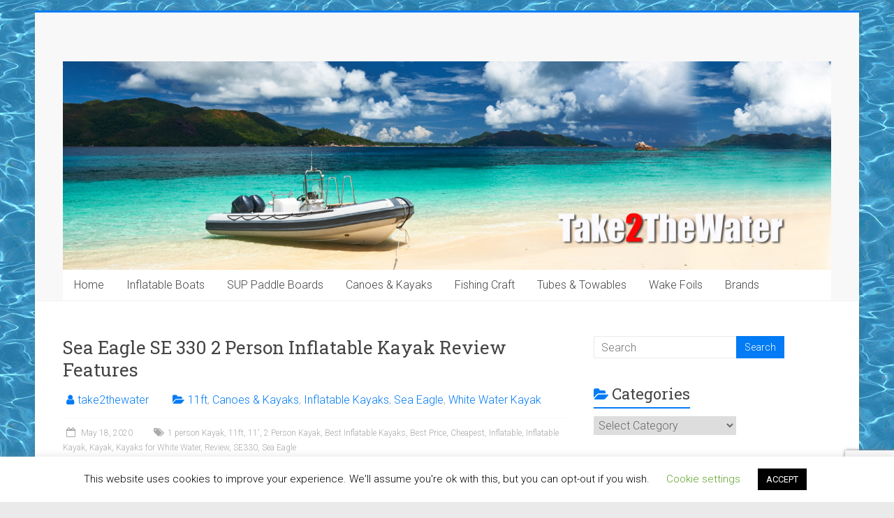

--- FILE ---
content_type: text/html; charset=UTF-8
request_url: https://take2thewater.com/sea-eagle-se330-2-person-inflatable-kayak-review-features/
body_size: 19473
content:
<!DOCTYPE html>
<html lang="en-US">
<head>
<meta charset="UTF-8" />
<meta name="viewport" content="width=device-width, initial-scale=1">
<link rel="profile" href="https://gmpg.org/xfn/11" />
<meta name='robots' content='index, follow, max-image-preview:large, max-snippet:-1, max-video-preview:-1' />

	<!-- This site is optimized with the Yoast SEO plugin v26.7 - https://yoast.com/wordpress/plugins/seo/ -->
	<title>Sea Eagle SE 330 2 Person Inflatable Kayak Review Features - Take 2 The Water</title>
	<meta name="description" content="Sea Eagle SE330 11ft 2 Person Inflatable Kayak Review Features &amp; Find Cheapest Prices Online Direct from Manufacturer, Best Inflatable 2 Person Kayak" />
	<link rel="canonical" href="https://take2thewater.com/sea-eagle-se330-2-person-inflatable-kayak-review-features/" />
	<meta property="og:locale" content="en_US" />
	<meta property="og:type" content="article" />
	<meta property="og:title" content="Sea Eagle SE 330 2 Person Inflatable Kayak Review Features - Take 2 The Water" />
	<meta property="og:description" content="Sea Eagle SE330 11ft 2 Person Inflatable Kayak Review Features &amp; Find Cheapest Prices Online Direct from Manufacturer, Best Inflatable 2 Person Kayak" />
	<meta property="og:url" content="https://take2thewater.com/sea-eagle-se330-2-person-inflatable-kayak-review-features/" />
	<meta property="og:site_name" content="Take 2 The Water" />
	<meta property="article:published_time" content="2020-05-18T11:59:11+00:00" />
	<meta property="article:modified_time" content="2024-08-22T16:56:55+00:00" />
	<meta property="og:image" content="https://take2thewater.com/wp-content/uploads/2020/05/Sea-Eagle-330-Inflatable-Kayak-e1589801453430.jpg?_t=1724345825" />
	<meta property="og:image:width" content="144" />
	<meta property="og:image:height" content="144" />
	<meta property="og:image:type" content="image/jpeg" />
	<meta name="author" content="take2thewater" />
	<meta name="twitter:card" content="summary_large_image" />
	<meta name="twitter:label1" content="Written by" />
	<meta name="twitter:data1" content="take2thewater" />
	<meta name="twitter:label2" content="Est. reading time" />
	<meta name="twitter:data2" content="7 minutes" />
	<script type="application/ld+json" class="yoast-schema-graph">{"@context":"https://schema.org","@graph":[{"@type":"Article","@id":"https://take2thewater.com/sea-eagle-se330-2-person-inflatable-kayak-review-features/#article","isPartOf":{"@id":"https://take2thewater.com/sea-eagle-se330-2-person-inflatable-kayak-review-features/"},"author":{"name":"take2thewater","@id":"https://take2thewater.com/#/schema/person/667df866f76530fea5493ff7addbc2c6"},"headline":"Sea Eagle SE 330 2 Person Inflatable Kayak Review Features","datePublished":"2020-05-18T11:59:11+00:00","dateModified":"2024-08-22T16:56:55+00:00","mainEntityOfPage":{"@id":"https://take2thewater.com/sea-eagle-se330-2-person-inflatable-kayak-review-features/"},"wordCount":832,"image":{"@id":"https://take2thewater.com/sea-eagle-se330-2-person-inflatable-kayak-review-features/#primaryimage"},"thumbnailUrl":"https://take2thewater.com/wp-content/uploads/2020/05/Sea-Eagle-330-Inflatable-Kayak-e1589801453430.jpg","keywords":["1 person Kayak","11ft","11′","2 Person Kayak","Best Inflatable Kayaks","Best Price","Cheapest","Inflatable","Inflatable Kayak","Kayak","Kayaks for White Water","Review","SE330","Sea Eagle"],"articleSection":["11ft","Canoes &amp; Kayaks","Inflatable Kayaks","Sea Eagle","White Water Kayak"],"inLanguage":"en-US"},{"@type":"WebPage","@id":"https://take2thewater.com/sea-eagle-se330-2-person-inflatable-kayak-review-features/","url":"https://take2thewater.com/sea-eagle-se330-2-person-inflatable-kayak-review-features/","name":"Sea Eagle SE 330 2 Person Inflatable Kayak Review Features - Take 2 The Water","isPartOf":{"@id":"https://take2thewater.com/#website"},"primaryImageOfPage":{"@id":"https://take2thewater.com/sea-eagle-se330-2-person-inflatable-kayak-review-features/#primaryimage"},"image":{"@id":"https://take2thewater.com/sea-eagle-se330-2-person-inflatable-kayak-review-features/#primaryimage"},"thumbnailUrl":"https://take2thewater.com/wp-content/uploads/2020/05/Sea-Eagle-330-Inflatable-Kayak-e1589801453430.jpg","datePublished":"2020-05-18T11:59:11+00:00","dateModified":"2024-08-22T16:56:55+00:00","author":{"@id":"https://take2thewater.com/#/schema/person/667df866f76530fea5493ff7addbc2c6"},"description":"Sea Eagle SE330 11ft 2 Person Inflatable Kayak Review Features & Find Cheapest Prices Online Direct from Manufacturer, Best Inflatable 2 Person Kayak","breadcrumb":{"@id":"https://take2thewater.com/sea-eagle-se330-2-person-inflatable-kayak-review-features/#breadcrumb"},"inLanguage":"en-US","potentialAction":[{"@type":"ReadAction","target":["https://take2thewater.com/sea-eagle-se330-2-person-inflatable-kayak-review-features/"]}]},{"@type":"ImageObject","inLanguage":"en-US","@id":"https://take2thewater.com/sea-eagle-se330-2-person-inflatable-kayak-review-features/#primaryimage","url":"https://take2thewater.com/wp-content/uploads/2020/05/Sea-Eagle-330-Inflatable-Kayak-e1589801453430.jpg","contentUrl":"https://take2thewater.com/wp-content/uploads/2020/05/Sea-Eagle-330-Inflatable-Kayak-e1589801453430.jpg","width":144,"height":144},{"@type":"BreadcrumbList","@id":"https://take2thewater.com/sea-eagle-se330-2-person-inflatable-kayak-review-features/#breadcrumb","itemListElement":[{"@type":"ListItem","position":1,"name":"Home","item":"https://take2thewater.com/"},{"@type":"ListItem","position":2,"name":"Blog","item":"https://take2thewater.com/blog/"},{"@type":"ListItem","position":3,"name":"Sea Eagle SE 330 2 Person Inflatable Kayak Review Features"}]},{"@type":"WebSite","@id":"https://take2thewater.com/#website","url":"https://take2thewater.com/","name":"Take 2 The Water","description":"It&#039;s all about Fun on the Water","potentialAction":[{"@type":"SearchAction","target":{"@type":"EntryPoint","urlTemplate":"https://take2thewater.com/?s={search_term_string}"},"query-input":{"@type":"PropertyValueSpecification","valueRequired":true,"valueName":"search_term_string"}}],"inLanguage":"en-US"},{"@type":"Person","@id":"https://take2thewater.com/#/schema/person/667df866f76530fea5493ff7addbc2c6","name":"take2thewater","image":{"@type":"ImageObject","inLanguage":"en-US","@id":"https://take2thewater.com/#/schema/person/image/","url":"https://secure.gravatar.com/avatar/62fc298a4aec901d2efc6f1b4868fe1c3de2698477af666b32120fe7f0bcef69?s=96&d=mm&r=g","contentUrl":"https://secure.gravatar.com/avatar/62fc298a4aec901d2efc6f1b4868fe1c3de2698477af666b32120fe7f0bcef69?s=96&d=mm&r=g","caption":"take2thewater"},"sameAs":["https://take2thewater.com"],"url":"https://take2thewater.com/author/take2thewater/"}]}</script>
	<!-- / Yoast SEO plugin. -->


<link rel='dns-prefetch' href='//fonts.googleapis.com' />
<link rel="alternate" type="application/rss+xml" title="Take 2 The Water &raquo; Feed" href="https://take2thewater.com/feed/" />
<link rel="alternate" title="oEmbed (JSON)" type="application/json+oembed" href="https://take2thewater.com/wp-json/oembed/1.0/embed?url=https%3A%2F%2Ftake2thewater.com%2Fsea-eagle-se330-2-person-inflatable-kayak-review-features%2F" />
<link rel="alternate" title="oEmbed (XML)" type="text/xml+oembed" href="https://take2thewater.com/wp-json/oembed/1.0/embed?url=https%3A%2F%2Ftake2thewater.com%2Fsea-eagle-se330-2-person-inflatable-kayak-review-features%2F&#038;format=xml" />
		<!-- This site uses the Google Analytics by MonsterInsights plugin v9.11.1 - Using Analytics tracking - https://www.monsterinsights.com/ -->
							<script src="//www.googletagmanager.com/gtag/js?id=G-25N1823HRM"  data-cfasync="false" data-wpfc-render="false" type="text/javascript" async></script>
			<script data-cfasync="false" data-wpfc-render="false" type="text/javascript">
				var mi_version = '9.11.1';
				var mi_track_user = true;
				var mi_no_track_reason = '';
								var MonsterInsightsDefaultLocations = {"page_location":"https:\/\/take2thewater.com\/sea-eagle-se330-2-person-inflatable-kayak-review-features\/"};
								if ( typeof MonsterInsightsPrivacyGuardFilter === 'function' ) {
					var MonsterInsightsLocations = (typeof MonsterInsightsExcludeQuery === 'object') ? MonsterInsightsPrivacyGuardFilter( MonsterInsightsExcludeQuery ) : MonsterInsightsPrivacyGuardFilter( MonsterInsightsDefaultLocations );
				} else {
					var MonsterInsightsLocations = (typeof MonsterInsightsExcludeQuery === 'object') ? MonsterInsightsExcludeQuery : MonsterInsightsDefaultLocations;
				}

								var disableStrs = [
										'ga-disable-G-25N1823HRM',
									];

				/* Function to detect opted out users */
				function __gtagTrackerIsOptedOut() {
					for (var index = 0; index < disableStrs.length; index++) {
						if (document.cookie.indexOf(disableStrs[index] + '=true') > -1) {
							return true;
						}
					}

					return false;
				}

				/* Disable tracking if the opt-out cookie exists. */
				if (__gtagTrackerIsOptedOut()) {
					for (var index = 0; index < disableStrs.length; index++) {
						window[disableStrs[index]] = true;
					}
				}

				/* Opt-out function */
				function __gtagTrackerOptout() {
					for (var index = 0; index < disableStrs.length; index++) {
						document.cookie = disableStrs[index] + '=true; expires=Thu, 31 Dec 2099 23:59:59 UTC; path=/';
						window[disableStrs[index]] = true;
					}
				}

				if ('undefined' === typeof gaOptout) {
					function gaOptout() {
						__gtagTrackerOptout();
					}
				}
								window.dataLayer = window.dataLayer || [];

				window.MonsterInsightsDualTracker = {
					helpers: {},
					trackers: {},
				};
				if (mi_track_user) {
					function __gtagDataLayer() {
						dataLayer.push(arguments);
					}

					function __gtagTracker(type, name, parameters) {
						if (!parameters) {
							parameters = {};
						}

						if (parameters.send_to) {
							__gtagDataLayer.apply(null, arguments);
							return;
						}

						if (type === 'event') {
														parameters.send_to = monsterinsights_frontend.v4_id;
							var hookName = name;
							if (typeof parameters['event_category'] !== 'undefined') {
								hookName = parameters['event_category'] + ':' + name;
							}

							if (typeof MonsterInsightsDualTracker.trackers[hookName] !== 'undefined') {
								MonsterInsightsDualTracker.trackers[hookName](parameters);
							} else {
								__gtagDataLayer('event', name, parameters);
							}
							
						} else {
							__gtagDataLayer.apply(null, arguments);
						}
					}

					__gtagTracker('js', new Date());
					__gtagTracker('set', {
						'developer_id.dZGIzZG': true,
											});
					if ( MonsterInsightsLocations.page_location ) {
						__gtagTracker('set', MonsterInsightsLocations);
					}
										__gtagTracker('config', 'G-25N1823HRM', {"forceSSL":"true","link_attribution":"true"} );
										window.gtag = __gtagTracker;										(function () {
						/* https://developers.google.com/analytics/devguides/collection/analyticsjs/ */
						/* ga and __gaTracker compatibility shim. */
						var noopfn = function () {
							return null;
						};
						var newtracker = function () {
							return new Tracker();
						};
						var Tracker = function () {
							return null;
						};
						var p = Tracker.prototype;
						p.get = noopfn;
						p.set = noopfn;
						p.send = function () {
							var args = Array.prototype.slice.call(arguments);
							args.unshift('send');
							__gaTracker.apply(null, args);
						};
						var __gaTracker = function () {
							var len = arguments.length;
							if (len === 0) {
								return;
							}
							var f = arguments[len - 1];
							if (typeof f !== 'object' || f === null || typeof f.hitCallback !== 'function') {
								if ('send' === arguments[0]) {
									var hitConverted, hitObject = false, action;
									if ('event' === arguments[1]) {
										if ('undefined' !== typeof arguments[3]) {
											hitObject = {
												'eventAction': arguments[3],
												'eventCategory': arguments[2],
												'eventLabel': arguments[4],
												'value': arguments[5] ? arguments[5] : 1,
											}
										}
									}
									if ('pageview' === arguments[1]) {
										if ('undefined' !== typeof arguments[2]) {
											hitObject = {
												'eventAction': 'page_view',
												'page_path': arguments[2],
											}
										}
									}
									if (typeof arguments[2] === 'object') {
										hitObject = arguments[2];
									}
									if (typeof arguments[5] === 'object') {
										Object.assign(hitObject, arguments[5]);
									}
									if ('undefined' !== typeof arguments[1].hitType) {
										hitObject = arguments[1];
										if ('pageview' === hitObject.hitType) {
											hitObject.eventAction = 'page_view';
										}
									}
									if (hitObject) {
										action = 'timing' === arguments[1].hitType ? 'timing_complete' : hitObject.eventAction;
										hitConverted = mapArgs(hitObject);
										__gtagTracker('event', action, hitConverted);
									}
								}
								return;
							}

							function mapArgs(args) {
								var arg, hit = {};
								var gaMap = {
									'eventCategory': 'event_category',
									'eventAction': 'event_action',
									'eventLabel': 'event_label',
									'eventValue': 'event_value',
									'nonInteraction': 'non_interaction',
									'timingCategory': 'event_category',
									'timingVar': 'name',
									'timingValue': 'value',
									'timingLabel': 'event_label',
									'page': 'page_path',
									'location': 'page_location',
									'title': 'page_title',
									'referrer' : 'page_referrer',
								};
								for (arg in args) {
																		if (!(!args.hasOwnProperty(arg) || !gaMap.hasOwnProperty(arg))) {
										hit[gaMap[arg]] = args[arg];
									} else {
										hit[arg] = args[arg];
									}
								}
								return hit;
							}

							try {
								f.hitCallback();
							} catch (ex) {
							}
						};
						__gaTracker.create = newtracker;
						__gaTracker.getByName = newtracker;
						__gaTracker.getAll = function () {
							return [];
						};
						__gaTracker.remove = noopfn;
						__gaTracker.loaded = true;
						window['__gaTracker'] = __gaTracker;
					})();
									} else {
										console.log("");
					(function () {
						function __gtagTracker() {
							return null;
						}

						window['__gtagTracker'] = __gtagTracker;
						window['gtag'] = __gtagTracker;
					})();
									}
			</script>
							<!-- / Google Analytics by MonsterInsights -->
		<style type="text/css" media="all">
.wpautoterms-footer{background-color:#ffffff;text-align:center;}
.wpautoterms-footer a{color:#000000;font-family:Arial, sans-serif;font-size:14px;}
.wpautoterms-footer .separator{color:#cccccc;font-family:Arial, sans-serif;font-size:14px;}</style>
<style id='wp-img-auto-sizes-contain-inline-css' type='text/css'>
img:is([sizes=auto i],[sizes^="auto," i]){contain-intrinsic-size:3000px 1500px}
/*# sourceURL=wp-img-auto-sizes-contain-inline-css */
</style>
<link rel='stylesheet' id='cf7ic_style-css' href='https://take2thewater.com/wp-content/plugins/contact-form-7-image-captcha/css/cf7ic-style.css?ver=3.3.7' type='text/css' media='all' />
<style id='wp-emoji-styles-inline-css' type='text/css'>

	img.wp-smiley, img.emoji {
		display: inline !important;
		border: none !important;
		box-shadow: none !important;
		height: 1em !important;
		width: 1em !important;
		margin: 0 0.07em !important;
		vertical-align: -0.1em !important;
		background: none !important;
		padding: 0 !important;
	}
/*# sourceURL=wp-emoji-styles-inline-css */
</style>
<link rel='stylesheet' id='wpautoterms_css-css' href='https://take2thewater.com/wp-content/plugins/auto-terms-of-service-and-privacy-policy/css/wpautoterms.css?ver=6.9' type='text/css' media='all' />
<link rel='stylesheet' id='contact-form-7-css' href='https://take2thewater.com/wp-content/plugins/contact-form-7/includes/css/styles.css?ver=6.1.4' type='text/css' media='all' />
<link rel='stylesheet' id='cookie-law-info-css' href='https://take2thewater.com/wp-content/plugins/cookie-law-info/legacy/public/css/cookie-law-info-public.css?ver=3.3.9.1' type='text/css' media='all' />
<link rel='stylesheet' id='cookie-law-info-gdpr-css' href='https://take2thewater.com/wp-content/plugins/cookie-law-info/legacy/public/css/cookie-law-info-gdpr.css?ver=3.3.9.1' type='text/css' media='all' />
<link rel='stylesheet' id='accelerate_style-css' href='https://take2thewater.com/wp-content/themes/accelerate/style.css?ver=6.9' type='text/css' media='all' />
<link rel='stylesheet' id='accelerate_googlefonts-css' href='//fonts.googleapis.com/css?family=Roboto%3A400%2C300%2C100%7CRoboto+Slab%3A700%2C400&#038;display=swap&#038;ver=6.9' type='text/css' media='all' />
<link rel='stylesheet' id='accelerate-fontawesome-css' href='https://take2thewater.com/wp-content/themes/accelerate/fontawesome/css/font-awesome.css?ver=4.7.0' type='text/css' media='all' />
<link rel='stylesheet' id='__EPYT__style-css' href='https://take2thewater.com/wp-content/plugins/youtube-embed-plus/styles/ytprefs.min.css?ver=14.2.4' type='text/css' media='all' />
<style id='__EPYT__style-inline-css' type='text/css'>

                .epyt-gallery-thumb {
                        width: 33.333%;
                }
                
/*# sourceURL=__EPYT__style-inline-css */
</style>
<script type="text/javascript" src="https://take2thewater.com/wp-includes/js/jquery/jquery.min.js?ver=3.7.1" id="jquery-core-js"></script>
<script type="text/javascript" src="https://take2thewater.com/wp-includes/js/jquery/jquery-migrate.min.js?ver=3.4.1" id="jquery-migrate-js"></script>
<script type="text/javascript" src="https://take2thewater.com/wp-includes/js/dist/dom-ready.min.js?ver=f77871ff7694fffea381" id="wp-dom-ready-js"></script>
<script type="text/javascript" src="https://take2thewater.com/wp-content/plugins/auto-terms-of-service-and-privacy-policy/js/base.js?ver=3.0.4" id="wpautoterms_base-js"></script>
<script type="text/javascript" src="https://take2thewater.com/wp-content/plugins/google-analytics-for-wordpress/assets/js/frontend-gtag.min.js?ver=9.11.1" id="monsterinsights-frontend-script-js" async="async" data-wp-strategy="async"></script>
<script data-cfasync="false" data-wpfc-render="false" type="text/javascript" id='monsterinsights-frontend-script-js-extra'>/* <![CDATA[ */
var monsterinsights_frontend = {"js_events_tracking":"true","download_extensions":"doc,pdf,ppt,zip,xls,docx,pptx,xlsx","inbound_paths":"[{\"path\":\"\\\/go\\\/\",\"label\":\"affiliate\"},{\"path\":\"\\\/recommend\\\/\",\"label\":\"affiliate\"}]","home_url":"https:\/\/take2thewater.com","hash_tracking":"false","v4_id":"G-25N1823HRM"};/* ]]> */
</script>
<script type="text/javascript" id="cookie-law-info-js-extra">
/* <![CDATA[ */
var Cli_Data = {"nn_cookie_ids":[],"cookielist":[],"non_necessary_cookies":[],"ccpaEnabled":"","ccpaRegionBased":"","ccpaBarEnabled":"","strictlyEnabled":["necessary","obligatoire"],"ccpaType":"gdpr","js_blocking":"","custom_integration":"","triggerDomRefresh":"","secure_cookies":""};
var cli_cookiebar_settings = {"animate_speed_hide":"500","animate_speed_show":"500","background":"#FFF","border":"#b1a6a6c2","border_on":"","button_1_button_colour":"#000","button_1_button_hover":"#000000","button_1_link_colour":"#fff","button_1_as_button":"1","button_1_new_win":"","button_2_button_colour":"#333","button_2_button_hover":"#292929","button_2_link_colour":"#444","button_2_as_button":"","button_2_hidebar":"","button_3_button_colour":"#000","button_3_button_hover":"#000000","button_3_link_colour":"#fff","button_3_as_button":"1","button_3_new_win":"","button_4_button_colour":"#000","button_4_button_hover":"#000000","button_4_link_colour":"#62a329","button_4_as_button":"","button_7_button_colour":"#61a229","button_7_button_hover":"#4e8221","button_7_link_colour":"#fff","button_7_as_button":"1","button_7_new_win":"","font_family":"inherit","header_fix":"","notify_animate_hide":"1","notify_animate_show":"","notify_div_id":"#cookie-law-info-bar","notify_position_horizontal":"right","notify_position_vertical":"bottom","scroll_close":"1","scroll_close_reload":"","accept_close_reload":"","reject_close_reload":"","showagain_tab":"1","showagain_background":"#fff","showagain_border":"#000","showagain_div_id":"#cookie-law-info-again","showagain_x_position":"100px","text":"#000","show_once_yn":"1","show_once":"10000","logging_on":"","as_popup":"","popup_overlay":"1","bar_heading_text":"","cookie_bar_as":"banner","popup_showagain_position":"bottom-right","widget_position":"left"};
var log_object = {"ajax_url":"https://take2thewater.com/wp-admin/admin-ajax.php"};
//# sourceURL=cookie-law-info-js-extra
/* ]]> */
</script>
<script type="text/javascript" src="https://take2thewater.com/wp-content/plugins/cookie-law-info/legacy/public/js/cookie-law-info-public.js?ver=3.3.9.1" id="cookie-law-info-js"></script>
<script type="text/javascript" src="https://take2thewater.com/wp-content/themes/accelerate/js/accelerate-custom.js?ver=6.9" id="accelerate-custom-js"></script>
<script type="text/javascript" id="__ytprefs__-js-extra">
/* <![CDATA[ */
var _EPYT_ = {"ajaxurl":"https://take2thewater.com/wp-admin/admin-ajax.php","security":"89113829e5","gallery_scrolloffset":"20","eppathtoscripts":"https://take2thewater.com/wp-content/plugins/youtube-embed-plus/scripts/","eppath":"https://take2thewater.com/wp-content/plugins/youtube-embed-plus/","epresponsiveselector":"[\"iframe.__youtube_prefs_widget__\"]","epdovol":"1","version":"14.2.4","evselector":"iframe.__youtube_prefs__[src], iframe[src*=\"youtube.com/embed/\"], iframe[src*=\"youtube-nocookie.com/embed/\"]","ajax_compat":"","maxres_facade":"eager","ytapi_load":"light","pause_others":"","stopMobileBuffer":"1","facade_mode":"","not_live_on_channel":""};
//# sourceURL=__ytprefs__-js-extra
/* ]]> */
</script>
<script type="text/javascript" src="https://take2thewater.com/wp-content/plugins/youtube-embed-plus/scripts/ytprefs.min.js?ver=14.2.4" id="__ytprefs__-js"></script>
<link rel="https://api.w.org/" href="https://take2thewater.com/wp-json/" /><link rel="alternate" title="JSON" type="application/json" href="https://take2thewater.com/wp-json/wp/v2/posts/717" /><link rel="EditURI" type="application/rsd+xml" title="RSD" href="https://take2thewater.com/xmlrpc.php?rsd" />
<meta name="generator" content="WordPress 6.9" />
<link rel='shortlink' href='https://take2thewater.com/?p=717' />
<!-- All in one Favicon 4.8 --><link rel="icon" href="https://take2thewater.com/wp-content/uploads/2020/09/Inflatable-Raft-Tender-Boat.png" type="image/png"/>
<style type="text/css" id="custom-background-css">
body.custom-background { background-image: url("https://take2thewater.com/wp-content/uploads/2020/04/Background.jpg"); background-position: left top; background-size: auto; background-repeat: repeat; background-attachment: scroll; }
</style>
	<script type="text/javascript" src="https://classic.avantlink.com/affiliate_app_confirm.php?mode=js&authResponse=7a7f2122974a7ee4527e534d44180db05e350b92"></script>		<style type="text/css"> .accelerate-button,blockquote,button,input[type=button],input[type=reset],input[type=submit]{background-color:#027bf4}a{color:#027bf4}#page{border-top:3px solid #027bf4}#site-title a:hover{color:#027bf4}#search-form span,.main-navigation a:hover,.main-navigation ul li ul li a:hover,.main-navigation ul li ul li:hover>a,.main-navigation ul li.current-menu-ancestor a,.main-navigation ul li.current-menu-item a,.main-navigation ul li.current-menu-item ul li a:hover,.main-navigation ul li.current_page_ancestor a,.main-navigation ul li.current_page_item a,.main-navigation ul li:hover>a,.main-small-navigation li:hover > a{background-color:#027bf4}.site-header .menu-toggle:before{color:#027bf4}.main-small-navigation li:hover{background-color:#027bf4}.main-small-navigation ul>.current-menu-item,.main-small-navigation ul>.current_page_item{background:#027bf4}.footer-menu a:hover,.footer-menu ul li.current-menu-ancestor a,.footer-menu ul li.current-menu-item a,.footer-menu ul li.current_page_ancestor a,.footer-menu ul li.current_page_item a,.footer-menu ul li:hover>a{color:#027bf4}#featured-slider .slider-read-more-button,.slider-title-head .entry-title a{background-color:#027bf4}a.slide-prev,a.slide-next,.slider-title-head .entry-title a{background-color:#027bf4}#controllers a.active,#controllers a:hover{background-color:#027bf4;color:#027bf4}.format-link .entry-content a{background-color:#027bf4}#secondary .widget_featured_single_post h3.widget-title a:hover,.widget_image_service_block .entry-title a:hover{color:#027bf4}.pagination span{background-color:#027bf4}.pagination a span:hover{color:#027bf4;border-color:#027bf4}#content .comments-area a.comment-edit-link:hover,#content .comments-area a.comment-permalink:hover,#content .comments-area article header cite a:hover,.comments-area .comment-author-link a:hover{color:#027bf4}.comments-area .comment-author-link span{background-color:#027bf4}#wp-calendar #today,.comment .comment-reply-link:hover,.nav-next a,.nav-previous a{color:#027bf4}.widget-title span{border-bottom:2px solid #027bf4}#secondary h3 span:before,.footer-widgets-area h3 span:before{color:#027bf4}#secondary .accelerate_tagcloud_widget a:hover,.footer-widgets-area .accelerate_tagcloud_widget a:hover{background-color:#027bf4}.footer-widgets-area a:hover{color:#027bf4}.footer-socket-wrapper{border-top:3px solid #027bf4}.footer-socket-wrapper .copyright a:hover{color:#027bf4}a#scroll-up{background-color:#027bf4}.entry-meta .byline i,.entry-meta .cat-links i,.entry-meta a,.post .entry-title a:hover{color:#027bf4}.entry-meta .post-format i{background-color:#027bf4}.entry-meta .comments-link a:hover,.entry-meta .edit-link a:hover,.entry-meta .posted-on a:hover,.main-navigation li.menu-item-has-children:hover,.entry-meta .tag-links a:hover{color:#027bf4}.more-link span,.read-more{background-color:#027bf4}.woocommerce #respond input#submit, .woocommerce a.button, .woocommerce button.button, .woocommerce input.button, .woocommerce #respond input#submit.alt, .woocommerce a.button.alt, .woocommerce button.button.alt, .woocommerce input.button.alt,.woocommerce span.onsale {background-color: #027bf4;}.woocommerce ul.products li.product .price .amount,.entry-summary .price .amount,.woocommerce .woocommerce-message::before{color: #027bf4;},.woocommerce .woocommerce-message { border-top-color: #027bf4;}</style>
		</head>

<body data-rsssl=1 class="wp-singular post-template-default single single-post postid-717 single-format-standard custom-background wp-embed-responsive wp-theme-accelerate  better-responsive-menu boxed">



<div id="page" class="hfeed site">
	<a class="skip-link screen-reader-text" href="#main">Skip to content</a>

		<header id="masthead" class="site-header clearfix">

		<div id="header-text-nav-container" class="clearfix">

			
			<div class="inner-wrap">

				<div id="header-text-nav-wrap" class="clearfix">
					<div id="header-left-section">
												<div id="header-text" class="screen-reader-text">
														<h3 id="site-title">
									<a href="https://take2thewater.com/" title="Take 2 The Water" rel="home">Take 2 The Water</a>
								</h3>
															<p id="site-description">It&#039;s all about Fun on the Water</p>
													</div><!-- #header-text -->
					</div><!-- #header-left-section -->
					<div id="header-right-section">
									    	</div><!-- #header-right-section -->

			   </div><!-- #header-text-nav-wrap -->

			</div><!-- .inner-wrap -->

			<div id="wp-custom-header" class="wp-custom-header"><div class="header-image-wrap"><div class="inner-wrap"><img src="https://take2thewater.com/wp-content/uploads/2020/04/cropped-Header-Take-to-the-Water-v3.jpg" class="header-image" width="1500" height="408" alt="Take 2 The Water"></div></div></div>
			<nav id="site-navigation" class="main-navigation inner-wrap clearfix" role="navigation">
				<h3 class="menu-toggle">Menu</h3>
				<div class="menu-header-container"><ul id="menu-header" class="menu"><li id="menu-item-83" class="menu-item menu-item-type-post_type menu-item-object-page menu-item-home menu-item-83"><a href="https://take2thewater.com/">Home</a></li>
<li id="menu-item-86" class="menu-item menu-item-type-taxonomy menu-item-object-category menu-item-has-children menu-item-86"><a href="https://take2thewater.com/category/inflatable-boats-tenders-runabout/">Inflatable Boats</a>
<ul class="sub-menu">
	<li id="menu-item-1687" class="menu-item menu-item-type-taxonomy menu-item-object-category menu-item-1687"><a href="https://take2thewater.com/category/inflatable-boats-tenders-runabout/catamaran/">Catamaran</a></li>
	<li id="menu-item-94" class="menu-item menu-item-type-taxonomy menu-item-object-category menu-item-94"><a href="https://take2thewater.com/category/inflatable-boats-tenders-runabout/inflatable-tender-boats/">Tender Boats</a></li>
	<li id="menu-item-93" class="menu-item menu-item-type-taxonomy menu-item-object-category menu-item-93"><a href="https://take2thewater.com/category/inflatable-boats-tenders-runabout/inflatable-rescue-boats/">Rescue Boats</a></li>
	<li id="menu-item-92" class="menu-item menu-item-type-taxonomy menu-item-object-category menu-item-92"><a href="https://take2thewater.com/category/inflatable-boats-tenders-runabout/inflatable-sport-runabout-boats/">Sport Runabout</a></li>
	<li id="menu-item-276" class="menu-item menu-item-type-taxonomy menu-item-object-category menu-item-276"><a href="https://take2thewater.com/category/inflatable-boats-tenders-runabout/inflatable-scuba-dive-boats/">Scuba Boats</a></li>
	<li id="menu-item-1605" class="menu-item menu-item-type-taxonomy menu-item-object-category menu-item-1605"><a href="https://take2thewater.com/category/solar-panels/">Solar Panels for Inflatables</a></li>
	<li id="menu-item-351" class="menu-item menu-item-type-post_type menu-item-object-post menu-item-351"><a href="https://take2thewater.com/buying-advice-inflatable-tender-boats/">Buyer Advice Inflatables</a></li>
	<li id="menu-item-352" class="menu-item menu-item-type-post_type menu-item-object-post menu-item-352"><a href="https://take2thewater.com/repairing-your-hypalon-inflatable-boat/">Repair Hypalon Inflatable</a></li>
</ul>
</li>
<li id="menu-item-87" class="menu-item menu-item-type-taxonomy menu-item-object-category menu-item-has-children menu-item-87"><a href="https://take2thewater.com/category/stand-up-paddle-boards/">SUP Paddle Boards</a>
<ul class="sub-menu">
	<li id="menu-item-295" class="menu-item menu-item-type-taxonomy menu-item-object-category menu-item-295"><a href="https://take2thewater.com/category/stand-up-paddle-boards/inflatable-stand-up-paddle-boards-isup/">Inflatable Paddle Boards</a></li>
	<li id="menu-item-542" class="menu-item menu-item-type-taxonomy menu-item-object-category menu-item-542"><a href="https://take2thewater.com/category/fishing-boats-skiffs-pontoons-dingies-catamaran-paddleboards-kayaks/fishing-sup-paddle-boards/">Fishing Paddle Boards</a></li>
	<li id="menu-item-1359" class="menu-item menu-item-type-taxonomy menu-item-object-category menu-item-1359"><a href="https://take2thewater.com/category/stand-up-paddle-boards/multi-person-extra-large-paddle-board/">Multi Person</a></li>
	<li id="menu-item-1360" class="menu-item menu-item-type-taxonomy menu-item-object-category menu-item-1360"><a href="https://take2thewater.com/category/stand-up-paddle-boards/extra-large-paddle-boards/">Extra Large</a></li>
	<li id="menu-item-1383" class="menu-item menu-item-type-taxonomy menu-item-object-category menu-item-1383"><a href="https://take2thewater.com/category/stand-up-paddle-boards/racing-paddle-board/">Racing Paddle Board</a></li>
	<li id="menu-item-463" class="menu-item menu-item-type-taxonomy menu-item-object-category menu-item-463"><a href="https://take2thewater.com/category/stand-up-paddle-boards/inflatable-paddle-board-rowing-kits/">iSUP Rowers</a></li>
	<li id="menu-item-543" class="menu-item menu-item-type-taxonomy menu-item-object-category menu-item-543"><a href="https://take2thewater.com/category/stand-up-paddle-boards/sup-yoga-inflatable-paddle-boards/">SUP Yoga</a></li>
	<li id="menu-item-237" class="menu-item menu-item-type-taxonomy menu-item-object-category menu-item-237"><a href="https://take2thewater.com/category/electric-pump-inflatable-boats-sup-paddle-board/">Electric Pumps</a></li>
	<li id="menu-item-455" class="menu-item menu-item-type-taxonomy menu-item-object-category menu-item-455"><a href="https://take2thewater.com/category/stand-up-paddle-boards/sup-kayak-rowing-kit/">Rowing Kit</a></li>
	<li id="menu-item-491" class="menu-item menu-item-type-taxonomy menu-item-object-category menu-item-491"><a href="https://take2thewater.com/category/stand-up-paddle-boards/paddle-board-seat-kayak-seat/">SUP | Kayak Seat</a></li>
</ul>
</li>
<li id="menu-item-84" class="menu-item menu-item-type-taxonomy menu-item-object-category current-post-ancestor current-menu-parent current-post-parent menu-item-has-children menu-item-84"><a href="https://take2thewater.com/category/canoes-kayaks/">Canoes &amp; Kayaks</a>
<ul class="sub-menu">
	<li id="menu-item-297" class="menu-item menu-item-type-taxonomy menu-item-object-category current-post-ancestor current-menu-parent current-post-parent menu-item-297"><a href="https://take2thewater.com/category/canoes-kayaks/inflatable-kayaks/">Inflatable Kayaks</a></li>
	<li id="menu-item-1084" class="menu-item menu-item-type-taxonomy menu-item-object-category menu-item-1084"><a href="https://take2thewater.com/category/canoes-kayaks/inflatable-canoes/">inflatable Canoes</a></li>
	<li id="menu-item-764" class="menu-item menu-item-type-taxonomy menu-item-object-category menu-item-764"><a href="https://take2thewater.com/category/canoes-kayaks/kayak-motor/">Motorized Kayak</a></li>
	<li id="menu-item-1484" class="menu-item menu-item-type-taxonomy menu-item-object-category menu-item-1484"><a href="https://take2thewater.com/category/canoes-kayaks/packrafts-inflatable-pack-rafts/">Packrafts</a></li>
	<li id="menu-item-761" class="menu-item menu-item-type-taxonomy menu-item-object-category menu-item-761"><a href="https://take2thewater.com/category/canoes-kayaks/rowing-kayaks/">Rowing Kayaks</a></li>
	<li id="menu-item-762" class="menu-item menu-item-type-taxonomy menu-item-object-category menu-item-762"><a href="https://take2thewater.com/category/canoes-kayaks/sail-kayaks/">Sail Kayak</a></li>
	<li id="menu-item-729" class="menu-item menu-item-type-taxonomy menu-item-object-category current-post-ancestor current-menu-parent current-post-parent menu-item-729"><a href="https://take2thewater.com/category/canoes-kayaks/white-water-kayak/">White Water Kayaks</a></li>
	<li id="menu-item-548" class="menu-item menu-item-type-taxonomy menu-item-object-category menu-item-has-children menu-item-548"><a href="https://take2thewater.com/category/canoe-kayak-boats-paddle-board-paddles-oars/">Paddles &amp; Oars</a>
	<ul class="sub-menu">
		<li id="menu-item-550" class="menu-item menu-item-type-taxonomy menu-item-object-category menu-item-550"><a href="https://take2thewater.com/category/canoe-kayak-boats-paddle-board-paddles-oars/canoe-kayak-paddleboard-paddles/">Paddles</a></li>
	</ul>
</li>
</ul>
</li>
<li id="menu-item-85" class="menu-item menu-item-type-taxonomy menu-item-object-category menu-item-has-children menu-item-85"><a href="https://take2thewater.com/category/fishing-boats-skiffs-pontoons-dingies-catamaran-paddleboards-kayaks/">Fishing Craft</a>
<ul class="sub-menu">
	<li id="menu-item-116" class="menu-item menu-item-type-taxonomy menu-item-object-category menu-item-116"><a href="https://take2thewater.com/category/fishing-boats-skiffs-pontoons-dingies-catamaran-paddleboards-kayaks/inflatable-fishing-boats/">Fishing Boats</a></li>
	<li id="menu-item-117" class="menu-item menu-item-type-taxonomy menu-item-object-category menu-item-117"><a href="https://take2thewater.com/category/fishing-boats-skiffs-pontoons-dingies-catamaran-paddleboards-kayaks/fishing-catamaran/">Fishing Catamaran</a></li>
	<li id="menu-item-176" class="menu-item menu-item-type-taxonomy menu-item-object-category menu-item-176"><a href="https://take2thewater.com/category/fishing-boats-skiffs-pontoons-dingies-catamaran-paddleboards-kayaks/inflatable-fishing-kayaks-canoes/">Fishing Kayaks|Canoes</a></li>
	<li id="menu-item-118" class="menu-item menu-item-type-taxonomy menu-item-object-category menu-item-118"><a href="https://take2thewater.com/category/fishing-boats-skiffs-pontoons-dingies-catamaran-paddleboards-kayaks/fishing-sup-paddle-boards/">Fishing Paddle Boards</a></li>
	<li id="menu-item-129" class="menu-item menu-item-type-taxonomy menu-item-object-category menu-item-129"><a href="https://take2thewater.com/category/fishing-boats-skiffs-pontoons-dingies-catamaran-paddleboards-kayaks/inflatable-fishing-pontoons/">Fishing Platforms</a></li>
	<li id="menu-item-380" class="menu-item menu-item-type-taxonomy menu-item-object-category menu-item-380"><a href="https://take2thewater.com/category/fishing-boats-skiffs-pontoons-dingies-catamaran-paddleboards-kayaks/inflatable-fishing-pontoon/">Fishing Pontoon</a></li>
	<li id="menu-item-381" class="menu-item menu-item-type-taxonomy menu-item-object-category menu-item-381"><a href="https://take2thewater.com/category/fishing-boats-skiffs-pontoons-dingies-catamaran-paddleboards-kayaks/fishing-skiffs/">Fishing Skiffs</a></li>
	<li id="menu-item-1606" class="menu-item menu-item-type-taxonomy menu-item-object-category menu-item-1606"><a href="https://take2thewater.com/category/solar-panels/">Solar Panels for Inflatables</a></li>
</ul>
</li>
<li id="menu-item-1119" class="menu-item menu-item-type-taxonomy menu-item-object-category menu-item-1119"><a href="https://take2thewater.com/category/watersports-inflatable-tubes-towaable/">Tubes &amp; Towables</a></li>
<li id="menu-item-1253" class="menu-item menu-item-type-taxonomy menu-item-object-category menu-item-1253"><a href="https://take2thewater.com/category/wake-foils-glide-foils/">Wake Foils</a></li>
<li id="menu-item-1509" class="menu-item menu-item-type-taxonomy menu-item-object-category current-post-ancestor menu-item-has-children menu-item-1509"><a href="https://take2thewater.com/category/inflatable-rigid-boat-brands/">Brands</a>
<ul class="sub-menu">
	<li id="menu-item-1510" class="menu-item menu-item-type-taxonomy menu-item-object-category menu-item-1510"><a href="https://take2thewater.com/category/inflatable-rigid-boat-brands/alpacka-raft-inflatable-packrafting/">Alpacka Raft</a></li>
	<li id="menu-item-1511" class="menu-item menu-item-type-taxonomy menu-item-object-category menu-item-1511"><a href="https://take2thewater.com/category/inflatable-rigid-boat-brands/bravo-electric-pump-inflatable-kayak-paddleboard-boats/">Bravo</a></li>
	<li id="menu-item-1512" class="menu-item menu-item-type-taxonomy menu-item-object-category menu-item-1512"><a href="https://take2thewater.com/category/inflatable-rigid-boat-brands/bris-inflatable-boats/">BRIS</a></li>
	<li id="menu-item-1513" class="menu-item menu-item-type-taxonomy menu-item-object-category menu-item-1513"><a href="https://take2thewater.com/category/inflatable-rigid-boat-brands/colorado-inflatable-boats/">Colorado</a></li>
	<li id="menu-item-1773" class="menu-item menu-item-type-taxonomy menu-item-object-category menu-item-1773"><a href="https://take2thewater.com/category/inflatable-rigid-boat-brands/jackson-kayak/">Jackson Kayak</a></li>
	<li id="menu-item-1517" class="menu-item menu-item-type-taxonomy menu-item-object-category menu-item-1517"><a href="https://take2thewater.com/category/inflatable-rigid-boat-brands/nrs-inflatable-boats-sup-kayak/">NRS</a></li>
	<li id="menu-item-1772" class="menu-item menu-item-type-taxonomy menu-item-object-category menu-item-1772"><a href="https://take2thewater.com/category/inflatable-rigid-boat-brands/ocean-kayak/">Ocean Kayak</a></li>
	<li id="menu-item-1518" class="menu-item menu-item-type-taxonomy menu-item-object-category menu-item-1518"><a href="https://take2thewater.com/category/inflatable-rigid-boat-brands/old-town-kayaks/">Old Town</a></li>
	<li id="menu-item-1521" class="menu-item menu-item-type-taxonomy menu-item-object-category current-post-ancestor current-menu-parent current-post-parent menu-item-1521"><a href="https://take2thewater.com/category/inflatable-rigid-boat-brands/sea-eagle-inflatable-boats/">Sea Eagle</a></li>
	<li id="menu-item-1522" class="menu-item menu-item-type-taxonomy menu-item-object-category menu-item-1522"><a href="https://take2thewater.com/category/inflatable-rigid-boat-brands/sevylor-boats/">Sevylor</a></li>
	<li id="menu-item-1770" class="menu-item menu-item-type-taxonomy menu-item-object-category menu-item-1770"><a href="https://take2thewater.com/category/inflatable-rigid-boat-brands/wilderness-systems-kayak/">Wilderness Systems</a></li>
</ul>
</li>
</ul></div>			</nav>
		</div><!-- #header-text-nav-container -->

		
		
	</header>
			<div id="main" class="clearfix">
		<div class="inner-wrap clearfix">


	<div id="primary">
		<div id="content" class="clearfix">

			
				
<article id="post-717" class="post-717 post type-post status-publish format-standard has-post-thumbnail hentry category-11feet-inflatable category-canoes-kayaks category-inflatable-kayaks category-sea-eagle-inflatable-boats category-white-water-kayak tag-1-person-kayak tag-11ft tag-222 tag-2-person-kayak tag-best-inflatable-kayaks tag-best-price tag-cheapest tag-inflatable tag-inflatable-kayak tag-kayak tag-kayaks-for-white-water tag-review tag-se330 tag-sea-eagle">
	
	
	<header class="entry-header">
		<h1 class="entry-title">
			Sea Eagle SE 330 2 Person Inflatable Kayak Review Features		</h1>
	</header>

	<div class="entry-meta">		<span class="byline"><span class="author vcard"><i class="fa fa-user"></i><a class="url fn n" href="https://take2thewater.com/author/take2thewater/" title="take2thewater">take2thewater</a></span></span>
		<span class="cat-links"><i class="fa fa-folder-open"></i><a href="https://take2thewater.com/category/boat-sizes/11feet-inflatable/" rel="category tag">11ft</a>, <a href="https://take2thewater.com/category/canoes-kayaks/" rel="category tag">Canoes &amp; Kayaks</a>, <a href="https://take2thewater.com/category/canoes-kayaks/inflatable-kayaks/" rel="category tag">Inflatable Kayaks</a>, <a href="https://take2thewater.com/category/inflatable-rigid-boat-brands/sea-eagle-inflatable-boats/" rel="category tag">Sea Eagle</a>, <a href="https://take2thewater.com/category/canoes-kayaks/white-water-kayak/" rel="category tag">White Water Kayak</a></span>
		<span class="sep"><span class="post-format"><i class="fa "></i></span></span>

		<span class="posted-on"><a href="https://take2thewater.com/sea-eagle-se330-2-person-inflatable-kayak-review-features/" title="11:59 am" rel="bookmark"><i class="fa fa-calendar-o"></i> <time class="entry-date published" datetime="2020-05-18T11:59:11+00:00">May 18, 2020</time><time class="updated" datetime="2024-08-22T16:56:55+00:00">August 22, 2024</time></a></span><span class="tag-links"><i class="fa fa-tags"></i><a href="https://take2thewater.com/tag/1-person-kayak/" rel="tag">1 person Kayak</a>, <a href="https://take2thewater.com/tag/11ft/" rel="tag">11ft</a>, <a href="https://take2thewater.com/tag/11%e2%80%b2/" rel="tag">11′</a>, <a href="https://take2thewater.com/tag/2-person-kayak/" rel="tag">2 Person Kayak</a>, <a href="https://take2thewater.com/tag/best-inflatable-kayaks/" rel="tag">Best Inflatable Kayaks</a>, <a href="https://take2thewater.com/tag/best-price/" rel="tag">Best Price</a>, <a href="https://take2thewater.com/tag/cheapest/" rel="tag">Cheapest</a>, <a href="https://take2thewater.com/tag/inflatable/" rel="tag">Inflatable</a>, <a href="https://take2thewater.com/tag/inflatable-kayak/" rel="tag">Inflatable Kayak</a>, <a href="https://take2thewater.com/tag/kayak/" rel="tag">Kayak</a>, <a href="https://take2thewater.com/tag/kayaks-for-white-water/" rel="tag">Kayaks for White Water</a>, <a href="https://take2thewater.com/tag/review/" rel="tag">Review</a>, <a href="https://take2thewater.com/tag/se330/" rel="tag">SE330</a>, <a href="https://take2thewater.com/tag/sea-eagle/" rel="tag">Sea Eagle</a></span></div>
	<div class="entry-content clearfix">
		<h1><a href="https://www.avantlink.com/click.php?tt=cl&amp;merchant_id=b17adfb1-22f8-4d8e-8fc9-cd8d332fb595&amp;website_id=84d37264-49d5-4004-99ef-a5359348350b&amp;url=https%3A%2F%2Fwww.seaeagle.com%2FSportKayaks%2FSE330&amp;ctc=330Kayak"><img decoding="async" class="alignnone wp-image-725 size-full" src="https://take2thewater.com/wp-content/uploads/2020/05/Sea-Eagle-SE330-2-Person-Inflatable-Kayak.jpg" alt="Best 2 Person Inflatable Kayak - Sea Eagle SE330 11ft 2in 2Person Inflatable Kayak" width="600" height="360" srcset="https://take2thewater.com/wp-content/uploads/2020/05/Sea-Eagle-SE330-2-Person-Inflatable-Kayak.jpg 600w, https://take2thewater.com/wp-content/uploads/2020/05/Sea-Eagle-SE330-2-Person-Inflatable-Kayak-300x180.jpg 300w" sizes="(max-width: 600px) 100vw, 600px" /></a></h1>
<h1><strong>Sea Eagle SE 330 11&#8217;2&#8243; 2-Person Inflatable Kayak: The Ultimate Portable Adventure Kayak</strong></h1>
<p>The <strong>Sea Eagle SE 330 11&#8217;2&#8243; Inflatable Kayak</strong> is a top choice for those seeking a versatile and portable watercraft. As one of the USA&#8217;s most popular inflatable kayaks, the SE 330 stands out for its lightweight design, weighing just 26 lbs., making it incredibly easy to transport and store. Despite its compact size, this rugged kayak can comfortably hold two people and is just as manageable for a solo adventurer. With interior space ideal for an adult and child or two smaller adults, the SE 330 is perfect for both family outings and solo excursions. For those who need a bit more room, consider the larger <a href="https://take2thewater.com/sea-eagle-se-370-2-person-inflatable-kayak-review-features/"><strong>Sea Eagle SE370 Inflatable Kayak</strong></a>. Consistently receiving 5-star reviews, the SE 330 is often praised as one of the best 2-person inflatable kayaks in its class.<span id="more-717"></span></p>
<h2>Discover the Sea Eagle Sport Kayaks Series</h2>
<p>Since 1968, <strong>Sea Eagle</strong> has been a pioneer in the inflatable kayak market, continuously refining and enhancing their designs. The <strong>Sport Kayak Series</strong> represents the pinnacle of these innovations, featuring superior one-way valves, thicker hull material, and an advanced material formulation for increased strength, reliability, and durability on the water. These improvements ensure that Sea Eagle kayaks remain a favorite among paddlers of all skill levels.</p>
<h2>Lightweight, Portable, and Easy to Use</h2>
<p>One of the key benefits of the Sea Eagle SE 330 is its portability. This inflatable kayak packs down to a fraction of its size, easily fitting into even the smallest car trunk. It can be carried and set up in under 10 minutes, making it an excellent choice for spontaneous adventures. Whether you’re a beginner or an experienced paddler, you’ll appreciate the SE 330’s swift paddling performance and easy handling, thanks to its efficient hull shape and lightweight design.</p>
<p><strong>Experience the joy of kayaking with the Sea Eagle SE 330</strong>—a perfect blend of portability, durability, and performance for all your water adventures.</p>
<p><a href="https://www.avantlink.com/click.php?tt=cl&amp;merchant_id=b17adfb1-22f8-4d8e-8fc9-cd8d332fb595&amp;website_id=84d37264-49d5-4004-99ef-a5359348350b&amp;url=https%3A%2F%2Fwww.seaeagle.com%2FSportKayaks%2FSE330&amp;ctc=330Kayak" target="_blank" rel="noopener noreferrer"><img decoding="async" class="aligncenter wp-image-1003 size-full" src="https://take2thewater.com/wp-content/uploads/2019/04/Find-Best-Price-Check-for-Discounts.jpg?_t=1592842700" alt="Find Cheapest Prices Online Sea Eagle SE370 2 Person Inflatable Kayak - Top Inflatable Kayak" width="375" height="243" /></a><a href="https://www.avantlink.com/click.php?tt=cl&amp;merchant_id=b17adfb1-22f8-4d8e-8fc9-cd8d332fb595&amp;website_id=84d37264-49d5-4004-99ef-a5359348350b&amp;url=https%3A%2F%2Fwww.seaeagle.com%2FSportKayaks%2FSE330&amp;ctc=330Kayak" target="_blank" rel="noopener noreferrer"><img loading="lazy" decoding="async" class="aligncenter wp-image-722 size-full" src="https://take2thewater.com/wp-content/uploads/2020/05/Sea-Eagle-330-Inflatable-Kayak-Packages.jpg?_t=1592842708" alt="Sea Eagle SE330 11ft 2in 2Person Inflatable Kayak Package &amp; Bundles" width="700" height="144" srcset="https://take2thewater.com/wp-content/uploads/2020/05/Sea-Eagle-330-Inflatable-Kayak-Packages.jpg 700w, https://take2thewater.com/wp-content/uploads/2020/05/Sea-Eagle-330-Inflatable-Kayak-Packages-300x62.jpg 300w" sizes="auto, (max-width: 700px) 100vw, 700px" /></a></p>
<p>&nbsp;</p>
<h2>Main Features of Sea Eagle SE330 Inflatable Kayak</h2>
<p><a href="https://www.avantlink.com/click.php?tt=cl&amp;merchant_id=b17adfb1-22f8-4d8e-8fc9-cd8d332fb595&amp;website_id=84d37264-49d5-4004-99ef-a5359348350b&amp;url=https%3A%2F%2Fwww.seaeagle.com%2FSportKayaks%2FSE330&amp;ctc=330Kayak"><img loading="lazy" decoding="async" class="alignnone wp-image-721 size-full" src="https://take2thewater.com/wp-content/uploads/2020/05/Sea-Eagle-330-2-Person-Inflatable-Kayak.jpg" alt="Best Inflatable Kayaks - Sea Eagle SE330 11ft 2in 2Person Inflatable Kayak" width="600" height="367" srcset="https://take2thewater.com/wp-content/uploads/2020/05/Sea-Eagle-330-2-Person-Inflatable-Kayak.jpg 600w, https://take2thewater.com/wp-content/uploads/2020/05/Sea-Eagle-330-2-Person-Inflatable-Kayak-300x184.jpg 300w" sizes="auto, (max-width: 600px) 100vw, 600px" /></a></p>
<h3>Integral 5-Tube I-beam Floor</h3>
<h3><a href="https://www.avantlink.com/click.php?tt=cl&amp;merchant_id=b17adfb1-22f8-4d8e-8fc9-cd8d332fb595&amp;website_id=84d37264-49d5-4004-99ef-a5359348350b&amp;url=https%3A%2F%2Fwww.seaeagle.com%2FSportKayaks%2FSE330&amp;ctc=330Kayak"><img loading="lazy" decoding="async" class="alignnone wp-image-718" style="font-size: 16px;" src="https://take2thewater.com/wp-content/uploads/2020/05/Sea-Eagle-330-2-Person-Inflatable-Kayak-Construction.jpg" alt="High Quality Inflatable Kayaks -Sea Eagle SE330 11ft 2in 2Person Inflatable Kayak" width="300" height="430" srcset="https://take2thewater.com/wp-content/uploads/2020/05/Sea-Eagle-330-2-Person-Inflatable-Kayak-Construction.jpg 400w, https://take2thewater.com/wp-content/uploads/2020/05/Sea-Eagle-330-2-Person-Inflatable-Kayak-Construction-209x300.jpg 209w" sizes="auto, (max-width: 300px) 100vw, 300px" /></a></h3>
<p>Originally 7 tube I-beam floor but changed to to 5 tubes achieving greatly enhanced paddling performance because the paddler sits higher and most of the weight is born by the floor, rather than the side chambers</p>
<p>Because larger I-beam tubes have more rigidity than smaller tubes it created a more rigid inflatable floor to the kayak, with natural chines which enhance the speed and tracking of Sea Eagle&#8217;s Sport Kayaks, making it easier to paddle long distances.</p>
<h3>Two Rear Skegs provide excellent Tracking and Speed</h3>
<p><a href="https://www.avantlink.com/click.php?tt=cl&amp;merchant_id=b17adfb1-22f8-4d8e-8fc9-cd8d332fb595&amp;website_id=84d37264-49d5-4004-99ef-a5359348350b&amp;url=https%3A%2F%2Fwww.seaeagle.com%2FSportKayaks%2FSE330&amp;ctc=330Kayak"><img loading="lazy" decoding="async" class="alignnone wp-image-720" src="https://take2thewater.com/wp-content/uploads/2020/05/Sea-Eagle-330-2-Person-Inflatable-Kayak-Specification-1024x613.jpg" alt="Features &amp; Specification Sea Eagle SE330 11ft 2in 2Person Inflatable Kayak" width="350" height="210" srcset="https://take2thewater.com/wp-content/uploads/2020/05/Sea-Eagle-330-2-Person-Inflatable-Kayak-Specification-1024x613.jpg 1024w, https://take2thewater.com/wp-content/uploads/2020/05/Sea-Eagle-330-2-Person-Inflatable-Kayak-Specification-300x180.jpg 300w, https://take2thewater.com/wp-content/uploads/2020/05/Sea-Eagle-330-2-Person-Inflatable-Kayak-Specification-768x460.jpg 768w, https://take2thewater.com/wp-content/uploads/2020/05/Sea-Eagle-330-2-Person-Inflatable-Kayak-Specification.jpg 1500w" sizes="auto, (max-width: 350px) 100vw, 350px" /></a></p>
<p>For Kayakers tracking is very important and inflatable kayaks need skegs to track smoothly across the water to avoid wasting energy paddling unnecessarily. Cheaper competitive boats without rear skegs simply weave and wander across the water. The Sea Eagle Inflatable Sport Kayaks feature two molded skegs similar to a surf board. They are made of an almost indestructible molded plastic that will not be harmed by hitting rocks or running up on the beach.</p>
<h3>Deluxe one-way Valves on all Air Compartments</h3>
<p><a href="https://www.avantlink.com/click.php?tt=cl&amp;merchant_id=b17adfb1-22f8-4d8e-8fc9-cd8d332fb595&amp;website_id=84d37264-49d5-4004-99ef-a5359348350b&amp;url=https%3A%2F%2Fwww.seaeagle.com%2FSportKayaks%2FSE330&amp;ctc=330Kayak"><img loading="lazy" decoding="async" class="alignnone wp-image-719" src="https://take2thewater.com/wp-content/uploads/2020/05/Sea-Eagle-330-2-Person-Inflatable-Kayak-Features-1004x1024.jpg" alt="Spec Sea Eagle SE330 11ft 2in 2Person Inflatable Kayak" width="300" height="306" srcset="https://take2thewater.com/wp-content/uploads/2020/05/Sea-Eagle-330-2-Person-Inflatable-Kayak-Features-1004x1024.jpg 1004w, https://take2thewater.com/wp-content/uploads/2020/05/Sea-Eagle-330-2-Person-Inflatable-Kayak-Features-294x300.jpg 294w, https://take2thewater.com/wp-content/uploads/2020/05/Sea-Eagle-330-2-Person-Inflatable-Kayak-Features-768x783.jpg 768w, https://take2thewater.com/wp-content/uploads/2020/05/Sea-Eagle-330-2-Person-Inflatable-Kayak-Features.jpg 1471w" sizes="auto, (max-width: 300px) 100vw, 300px" /></a></p>
<p>The Kayak&#8217;s 5 x Deluxe One-way Valves are simple and easy to use and certainly a great improvement over traditional pipe valves which are hard to close, loose air easily and eventually crack. The valves come with an inner diaphragm which allows air to be pumped in without it subsequently escaping. The larger opening of these Deluxe Valves achieves rapid inflation and deflation.</p>
<p><a href="https://www.avantlink.com/click.php?tt=cl&amp;merchant_id=b17adfb1-22f8-4d8e-8fc9-cd8d332fb595&amp;website_id=84d37264-49d5-4004-99ef-a5359348350b&amp;url=https%3A%2F%2Fwww.seaeagle.com%2FSportKayaks%2FSE330&amp;ctc=330Kayak" target="_blank" rel="noopener noreferrer"><img loading="lazy" decoding="async" class="alignnone wp-image-1174 size-full" src="https://take2thewater.com/wp-content/uploads/2020/05/Learn-About-other-Features-of-this-Sea-Eagle-Boats.jpg?_t=1592842723" alt="Features of Sea Eagle SE330 Inflatable Kayak" width="449" height="73" srcset="https://take2thewater.com/wp-content/uploads/2020/05/Learn-About-other-Features-of-this-Sea-Eagle-Boats.jpg 449w, https://take2thewater.com/wp-content/uploads/2020/05/Learn-About-other-Features-of-this-Sea-Eagle-Boats-300x49.jpg 300w" sizes="auto, (max-width: 449px) 100vw, 449px" /></a></p>
<ul class="bulletPoints">
<li>NMMA Certified</li>
<li>Sun &amp; saltwater resistant hull material</li>
<li>Lashed down inflatable spray skirts</li>
<li>Bow &amp; Stern Grab Line</li>
</ul>
<h2>Why Buy the Sea Eagle SE330 Inflatable Kayak?</h2>
<p><a href="https://www.avantlink.com/click.php?tt=cl&amp;merchant_id=b17adfb1-22f8-4d8e-8fc9-cd8d332fb595&amp;website_id=84d37264-49d5-4004-99ef-a5359348350b&amp;url=https%3A%2F%2Fwww.seaeagle.com%2FSportKayaks%2FSE330&amp;ctc=330Kayak"><img loading="lazy" decoding="async" class="alignnone wp-image-724 size-full" src="https://take2thewater.com/wp-content/uploads/2020/05/Sea-Eagle-SE330-2-Person-1-Person-Inflatable-Kayak.jpg" alt="Discounted Prices on Sea Eagle SE330 11ft 2in 2Person Inflatable Kayak" width="554" height="315" srcset="https://take2thewater.com/wp-content/uploads/2020/05/Sea-Eagle-SE330-2-Person-1-Person-Inflatable-Kayak.jpg 554w, https://take2thewater.com/wp-content/uploads/2020/05/Sea-Eagle-SE330-2-Person-1-Person-Inflatable-Kayak-300x171.jpg 300w" sizes="auto, (max-width: 554px) 100vw, 554px" /></a></p>
<p><strong>Pros</strong> &#8211; Sea Eagle&#8217;s Inflatable Kayaks have evolved over 50 years with improvements every step of the way with improved strength, reliability and durability on the water.  Whilst the size suits a larger adult in can accommodate 2 Persons too &#8211; see the <a href="https://take2thewater.com/sea-eagle-se-370-2-person-inflatable-kayak-review-features/">Sea Eagle SE370 Inflatable Kayak</a> for a larger mode  Those 5 Star Reviews speak volumes and of course important for many is the fact that Sea Eagle are a US based company.  At the time of writing this (May 2020) you <a href="https://www.avantlink.com/click.php?tt=cl&amp;merchant_id=b17adfb1-22f8-4d8e-8fc9-cd8d332fb595&amp;website_id=84d37264-49d5-4004-99ef-a5359348350b&amp;url=https%3A%2F%2Fwww.seaeagle.com%2FSportKayaks%2FSE330&amp;ctc=330Kayak">Buy up the basic inflatable kayak at just $228</a>&#8230;bargain considering the quality.</p>
<p><strong>Cons </strong>&#8211; to be objective we should find some criticism but unlike some of the cheaper imported inflatable kayaks it is difficult.  Perhaps the non-discounted price will put some off but you only have to buy this once in the time you might get through 2-3 inferior competitor models.</p>
<p><a href="https://www.avantlink.com/click.php?tt=cl&amp;merchant_id=b17adfb1-22f8-4d8e-8fc9-cd8d332fb595&amp;website_id=84d37264-49d5-4004-99ef-a5359348350b&amp;url=https%3A%2F%2Fwww.seaeagle.com%2FSportKayaks%2FSE330&amp;ctc=330Kayak" target="_blank" rel="noopener noreferrer"><img loading="lazy" decoding="async" class="aligncenter wp-image-1003 size-full" src="https://take2thewater.com/wp-content/uploads/2019/04/Find-Best-Price-Check-for-Discounts.jpg" alt="Find Cheapest Prices Online Sea Eagle SE370 2 Person Inflatable Kayak - Top Inflatable Kayak" width="375" height="243" /></a></p>
<p><a href="https://www.avantlink.com/click.php?tt=cl&amp;merchant_id=b17adfb1-22f8-4d8e-8fc9-cd8d332fb595&amp;website_id=84d37264-49d5-4004-99ef-a5359348350b&amp;url=https%3A%2F%2Fwww.seaeagle.com%2FSportKayaks%2FSE330&amp;ctc=330Kayak" target="_blank" rel="noopener noreferrer"><img loading="lazy" decoding="async" class="aligncenter wp-image-910 size-full" src="https://take2thewater.com/wp-content/uploads/2019/11/Global-Shipping.png?_t=1592842740" alt="" width="175" height="111" /></a></p>
<h3>Specification of Sea Eagle 330 Inflatable Kayak</h3>
<ul>
<li>Exterior: 11&#8217;2&#8243; x 34&#8243;</li>
<li>Interior: 9&#8217;6&#8243; x 15&#8243;</li>
<li>Deflated: 24&#8243;x 16 x 7&#8243;</li>
<li>Tubes: 10&#8243; Diameter</li>
<li>Hull Weight: 26 lbs.</li>
<li>Hull Material: 33 mil</li>
<li>Inflation: 6 Minutes</li>
<li>Air Valves 5 Deluxe One Way</li>
<li>Inflation Pressure 1.1 psi</li>
<li>Weight Capacity: 1 or 2 Persons or 500 lbs.</li>
<li>Seam High Frequency Welded</li>
<li>Material 33 mil Polykrylar (K80 PVC)</li>
<li>Floor Inflatable I-beam construction</li>
<li>Whitewater Rating Suitable up to Class III</li>
</ul>
<p>Supplied with Sea Eagle A42 Foot Pump &#8211; why not invest in a <a href="https://take2thewater.com/bravo-btp-two-stage-electric-turbo-pump-features/">Bravo BTP12 Electric Turbo Pump</a></p>
<p>Photos and Images Courtesy of <a href="https://www.avantlink.com/click.php?tt=cl&amp;merchant_id=b17adfb1-22f8-4d8e-8fc9-cd8d332fb595&amp;website_id=84d37264-49d5-4004-99ef-a5359348350b&amp;url=https%3A%2F%2Fwww.seaeagle.com%2FSportKayaks%2FSE330&amp;ctc=330Kayak">SeaEagle.com</a></p>
<figure class="wp-block-embed wp-block-embed-youtube is-type-video is-provider-youtube epyt-figure"><div class="wp-block-embed__wrapper"><iframe loading="lazy"  id="_ytid_93249"  width="720" height="405"  data-origwidth="720" data-origheight="405" src="https://www.youtube.com/embed/wWrebi5SMQk?enablejsapi=1&autoplay=0&cc_load_policy=0&cc_lang_pref=&iv_load_policy=1&loop=0&rel=1&fs=1&playsinline=0&autohide=2&theme=dark&color=red&controls=1&disablekb=0&" class="__youtube_prefs__  no-lazyload" title="YouTube player"  allow="fullscreen; accelerometer; autoplay; clipboard-write; encrypted-media; gyroscope; picture-in-picture; web-share" referrerpolicy="strict-origin-when-cross-origin" allowfullscreen data-no-lazy="1" data-skipgform_ajax_framebjll=""></iframe></div></figure>
<p>&nbsp;</p>
<p>&nbsp;</p>
<p>&nbsp;</p>
	</div>

	</article>

						<ul class="default-wp-page clearfix">
			<li class="previous"><a href="https://take2thewater.com/sea-eagle-lb11-longboard-11ft-inflatable-sup-paddle-board-deluxe-package-review-features/" rel="prev"><span class="meta-nav">&larr;</span> Sea Eagle LB11 LongBoard 11ft Inflatable SUP Paddle Board Deluxe Package Review Features</a></li>
			<li class="next"><a href="https://take2thewater.com/sea-eagle-se-370-2-person-inflatable-kayak-review-features/" rel="next">Sea Eagle SE 370 2 Person Inflatable Kayak Review Features <span class="meta-nav">&rarr;</span></a></li>
		</ul>
	
				
				
				
			
		</div><!-- #content -->
	</div><!-- #primary -->


<div id="secondary">
			
		<aside id="search-2" class="widget widget_search"><form action="https://take2thewater.com/"id="search-form" class="searchform clearfix" method="get">
	<input type="text" placeholder="Search" class="s field" name="s">
	<input type="submit" value="Search" id="search-submit" name="submit" class="submit">
</form><!-- .searchform --></aside><aside id="categories-2" class="widget widget_categories"><h3 class="widget-title"><span>Categories</span></h3><form action="https://take2thewater.com" method="get"><label class="screen-reader-text" for="cat">Categories</label><select  name='cat' id='cat' class='postform'>
	<option value='-1'>Select Category</option>
	<option class="level-0" value="42">10ft</option>
	<option class="level-0" value="130">10ft 6in</option>
	<option class="level-0" value="121">11ft</option>
	<option class="level-0" value="92">11ft 6in</option>
	<option class="level-0" value="62">12ft</option>
	<option class="level-0" value="255">12ft 10in</option>
	<option class="level-0" value="55">12ft 4in</option>
	<option class="level-0" value="63">12ft 6in</option>
	<option class="level-0" value="20">14ft</option>
	<option class="level-0" value="247">15ft</option>
	<option class="level-0" value="248">15ft 3in</option>
	<option class="level-0" value="263">15ft 6in</option>
	<option class="level-0" value="110">16ft</option>
	<option class="level-0" value="81">7ft</option>
	<option class="level-0" value="400">8ft</option>
	<option class="level-0" value="74">9ft</option>
	<option class="level-0" value="159">9ft 9in</option>
	<option class="level-0" value="382">Alpacka Raft</option>
	<option class="level-0" value="210">Bravo</option>
	<option class="level-0" value="147">BRIS</option>
	<option class="level-0" value="5">Canoes &amp; Kayaks</option>
	<option class="level-0" value="430">Catamaran</option>
	<option class="level-0" value="148">Colorado</option>
	<option class="level-0" value="111">Electric Pumps</option>
	<option class="level-0" value="11">Fishing Boats</option>
	<option class="level-0" value="10">Fishing Catamaran</option>
	<option class="level-0" value="3">Fishing Craft</option>
	<option class="level-0" value="12">Fishing Kayaks &amp; Canoes</option>
	<option class="level-0" value="8">Fishing Paddle Boards</option>
	<option class="level-0" value="14">Fishing Platforms</option>
	<option class="level-0" value="64">Fishing Pontoon</option>
	<option class="level-0" value="9">Fishing Skiffs</option>
	<option class="level-0" value="4">Inflatable Boats</option>
	<option class="level-0" value="6">inflatable Canoes</option>
	<option class="level-0" value="7">Inflatable Kayaks</option>
	<option class="level-0" value="135">Inflatable Paddle Boards</option>
	<option class="level-0" value="177">iSUP Rowers</option>
	<option class="level-0" value="192">Kayak Seat</option>
	<option class="level-0" value="236">Kayak with Motor</option>
	<option class="level-0" value="363">NRS</option>
	<option class="level-0" value="383">Packrafts</option>
	<option class="level-0" value="208">Paddles</option>
	<option class="level-0" value="207">Paddles &amp; Oars</option>
	<option class="level-0" value="17">Rescue Boats</option>
	<option class="level-0" value="235">Rowing Kayaks</option>
	<option class="level-0" value="176">Rowing Kit</option>
	<option class="level-0" value="234">Sail Kayak</option>
	<option class="level-0" value="126">Scuba Boats</option>
	<option class="level-0" value="16">Sea Eagle</option>
	<option class="level-0" value="149">Sevylor</option>
	<option class="level-0" value="407">Solar Panels</option>
	<option class="level-0" value="13">Sport Runabout Boats</option>
	<option class="level-0" value="2">SUP Paddle Boards</option>
	<option class="level-0" value="182">SUP Yoga</option>
	<option class="level-0" value="18">Tender Boats</option>
	<option class="level-0" value="70">Tips &amp; Advice</option>
	<option class="level-0" value="227">White Water Kayak</option>
</select>
</form><script type="text/javascript">
/* <![CDATA[ */

( ( dropdownId ) => {
	const dropdown = document.getElementById( dropdownId );
	function onSelectChange() {
		setTimeout( () => {
			if ( 'escape' === dropdown.dataset.lastkey ) {
				return;
			}
			if ( dropdown.value && parseInt( dropdown.value ) > 0 && dropdown instanceof HTMLSelectElement ) {
				dropdown.parentElement.submit();
			}
		}, 250 );
	}
	function onKeyUp( event ) {
		if ( 'Escape' === event.key ) {
			dropdown.dataset.lastkey = 'escape';
		} else {
			delete dropdown.dataset.lastkey;
		}
	}
	function onClick() {
		delete dropdown.dataset.lastkey;
	}
	dropdown.addEventListener( 'keyup', onKeyUp );
	dropdown.addEventListener( 'click', onClick );
	dropdown.addEventListener( 'change', onSelectChange );
})( "cat" );

//# sourceURL=WP_Widget_Categories%3A%3Awidget
/* ]]> */
</script>
</aside><aside id="custom_html-2" class="widget_text widget widget_custom_html"><h3 class="widget-title"><span>Affiliate Declaration</span></h3><div class="textwidget custom-html-widget">Our website participates in Affiliate Programs which enables us to earn fees and commissions by linking and directing visitors to their websites. For more information <strong><a href="https://take2thewater.com/affiliate-declaration/">Click Here</a></strong></div></aside><aside id="custom_html-4" class="widget_text widget widget_custom_html"><div class="textwidget custom-html-widget"><script type="text/javascript" src="https://www.avantlink.com/api.php?module=AdSearch&amp;affiliate_id=213649&amp;website_id=268673&amp;output=js&amp;search_results_count=1&amp;search_results_sort_order=Random&amp;ad_type=image&amp;include_ad_group_ids=15821&amp;image_height=250&amp;image_width=300"></script></div></aside><aside id="custom_html-6" class="widget_text widget widget_custom_html"><div class="textwidget custom-html-widget"><script type="text/javascript" src="//www.avantlink.com/link.php?ml=835817&amp;p=213649&amp;pw=268673&amp;ctc=sidebar&amp;open=_blank"></script></div></aside>
		<aside id="recent-posts-2" class="widget widget_recent_entries">
		<h3 class="widget-title"><span>Recent Posts</span></h3>
		<ul>
											<li>
					<a href="https://take2thewater.com/alpacka-raft-valkyrie-v3-packraft-whitewater-kayak-review-pros-cons/">Alpacka Raft Valkyrie V3 Packraft Whitewater Kayak Review Pros Cons</a>
									</li>
											<li>
					<a href="https://take2thewater.com/alpacka-raft-refuge-packraft-one-person-review-pros-cons/">Alpacka Raft Refuge Packraft One Person Review Pros Cons</a>
									</li>
											<li>
					<a href="https://take2thewater.com/alpacka-raft-scout-packraft-lightweight-1-person-inflatable-review-pros-cons/">Alpacka Raft Scout Packraft Lightweight 1 Person Inflatable Review Pros Cons</a>
									</li>
											<li>
					<a href="https://take2thewater.com/alpacka-raft-tango-packraft-2-person-kayak-review-pros-cons/">Alpacka Raft Tango Packraft 2 Person Kayak Review Pros Cons</a>
									</li>
											<li>
					<a href="https://take2thewater.com/alpacka-raft-rendezvous-packraft-2-person-inflatable-pros-cons/">Alpacka Raft Rendezvous Packraft 2 Person Inflatable Boat Pros Cons</a>
									</li>
					</ul>

		</aside>	</div>


		</div><!-- .inner-wrap -->
	</div><!-- #main -->	
			<footer id="colophon" class="clearfix">	
			<div class="footer-widgets-wrapper">
	<div class="inner-wrap">
		<div class="footer-widgets-area clearfix">
			<div class="tg-one-third">
				<aside id="nav_menu-2" class="widget widget_nav_menu"><div class="menu-footer-container"><ul id="menu-footer" class="menu"><li id="menu-item-88" class="menu-item menu-item-type-post_type menu-item-object-page menu-item-88"><a href="https://take2thewater.com/contact-us/">Contact Us</a></li>
<li id="menu-item-1431" class="menu-item menu-item-type-post_type menu-item-object-page menu-item-1431"><a href="https://take2thewater.com/about-us/">About Us</a></li>
<li id="menu-item-91" class="menu-item menu-item-type-post_type menu-item-object-page menu-item-91"><a href="https://take2thewater.com/affiliate-declaration/">Affiliate Declaration</a></li>
<li id="menu-item-90" class="menu-item menu-item-type-post_type menu-item-object-page menu-item-90"><a href="https://take2thewater.com/privacy-policy-cookies/">Privacy Policy &#038; Cookies</a></li>
</ul></div></aside>			</div>
			<div class="tg-one-third">
							</div>
			<div class="tg-one-third tg-one-third-last">
							</div>
		</div>
	</div>
</div>	
			<div class="footer-socket-wrapper clearfix">
				<div class="inner-wrap">
					<div class="footer-socket-area">
						<div class="copyright">Copyright &copy; 2026 <a href="https://take2thewater.com/" title="Take 2 The Water" ><span>Take 2 The Water</span></a>. All rights reserved.<br>Theme: <a href="https://themegrill.com/themes/accelerate" target="_blank" title="Accelerate" rel="nofollow"><span>Accelerate</span></a> by ThemeGrill. Powered by <a href="https://wordpress.org" target="_blank" title="WordPress" rel="nofollow"><span>WordPress</span></a>.</div>						<nav class="footer-menu" class="clearfix">
							<div class="menu-footer-container"><ul id="menu-footer-1" class="menu"><li class="menu-item menu-item-type-post_type menu-item-object-page menu-item-88"><a href="https://take2thewater.com/contact-us/">Contact Us</a></li>
<li class="menu-item menu-item-type-post_type menu-item-object-page menu-item-1431"><a href="https://take2thewater.com/about-us/">About Us</a></li>
<li class="menu-item menu-item-type-post_type menu-item-object-page menu-item-91"><a href="https://take2thewater.com/affiliate-declaration/">Affiliate Declaration</a></li>
<li class="menu-item menu-item-type-post_type menu-item-object-page menu-item-90"><a href="https://take2thewater.com/privacy-policy-cookies/">Privacy Policy &#038; Cookies</a></li>
</ul></div>		    			</nav>
					</div>
				</div>
			</div>			
		</footer>
		<a href="#masthead" id="scroll-up"><i class="fa fa-long-arrow-up"></i></a>	
	</div><!-- #page -->
	<script type="speculationrules">
{"prefetch":[{"source":"document","where":{"and":[{"href_matches":"/*"},{"not":{"href_matches":["/wp-*.php","/wp-admin/*","/wp-content/uploads/*","/wp-content/*","/wp-content/plugins/*","/wp-content/themes/accelerate/*","/*\\?(.+)"]}},{"not":{"selector_matches":"a[rel~=\"nofollow\"]"}},{"not":{"selector_matches":".no-prefetch, .no-prefetch a"}}]},"eagerness":"conservative"}]}
</script>
<!--googleoff: all--><div id="cookie-law-info-bar" data-nosnippet="true"><span>This website uses cookies to improve your experience. We'll assume you're ok with this, but you can opt-out if you wish. <a role='button' class="cli_settings_button" style="margin:5px 20px 5px 20px">Cookie settings</a><a role='button' data-cli_action="accept" id="cookie_action_close_header" class="medium cli-plugin-button cli-plugin-main-button cookie_action_close_header cli_action_button wt-cli-accept-btn" style="margin:5px">ACCEPT</a></span></div><div id="cookie-law-info-again" data-nosnippet="true"><span id="cookie_hdr_showagain">Privacy Policy &amp; Cookies</span></div><div class="cli-modal" data-nosnippet="true" id="cliSettingsPopup" tabindex="-1" role="dialog" aria-labelledby="cliSettingsPopup" aria-hidden="true">
  <div class="cli-modal-dialog" role="document">
	<div class="cli-modal-content cli-bar-popup">
		  <button type="button" class="cli-modal-close" id="cliModalClose">
			<svg class="" viewBox="0 0 24 24"><path d="M19 6.41l-1.41-1.41-5.59 5.59-5.59-5.59-1.41 1.41 5.59 5.59-5.59 5.59 1.41 1.41 5.59-5.59 5.59 5.59 1.41-1.41-5.59-5.59z"></path><path d="M0 0h24v24h-24z" fill="none"></path></svg>
			<span class="wt-cli-sr-only">Close</span>
		  </button>
		  <div class="cli-modal-body">
			<div class="cli-container-fluid cli-tab-container">
	<div class="cli-row">
		<div class="cli-col-12 cli-align-items-stretch cli-px-0">
			<div class="cli-privacy-overview">
				<h4>Privacy Overview</h4>				<div class="cli-privacy-content">
					<div class="cli-privacy-content-text">This website uses cookies to improve your experience while you navigate through the website. Out of these cookies, the cookies that are categorized as necessary are stored on your browser as they are essential for the working of basic functionalities of the website. We also use third-party cookies that help us analyze and understand how you use this website. These cookies will be stored in your browser only with your consent. You also have the option to opt-out of these cookies. But opting out of some of these cookies may have an effect on your browsing experience.<br />
<br />
<a href="https://take2thewater.com/privacy-policy-cookies/">Click here for Full Privacy &amp; Cookie Policy </a></div>
				</div>
				<a class="cli-privacy-readmore" aria-label="Show more" role="button" data-readmore-text="Show more" data-readless-text="Show less"></a>			</div>
		</div>
		<div class="cli-col-12 cli-align-items-stretch cli-px-0 cli-tab-section-container">
												<div class="cli-tab-section">
						<div class="cli-tab-header">
							<a role="button" tabindex="0" class="cli-nav-link cli-settings-mobile" data-target="necessary" data-toggle="cli-toggle-tab">
								Necessary							</a>
															<div class="wt-cli-necessary-checkbox">
									<input type="checkbox" class="cli-user-preference-checkbox"  id="wt-cli-checkbox-necessary" data-id="checkbox-necessary" checked="checked"  />
									<label class="form-check-label" for="wt-cli-checkbox-necessary">Necessary</label>
								</div>
								<span class="cli-necessary-caption">Always Enabled</span>
													</div>
						<div class="cli-tab-content">
							<div class="cli-tab-pane cli-fade" data-id="necessary">
								<div class="wt-cli-cookie-description">
									Necessary cookies are absolutely essential for the website to function properly. This category only includes cookies that ensures basic functionalities and security features of the website. These cookies do not store any personal information.								</div>
							</div>
						</div>
					</div>
																	<div class="cli-tab-section">
						<div class="cli-tab-header">
							<a role="button" tabindex="0" class="cli-nav-link cli-settings-mobile" data-target="non-necessary" data-toggle="cli-toggle-tab">
								Non-necessary							</a>
															<div class="cli-switch">
									<input type="checkbox" id="wt-cli-checkbox-non-necessary" class="cli-user-preference-checkbox"  data-id="checkbox-non-necessary" checked='checked' />
									<label for="wt-cli-checkbox-non-necessary" class="cli-slider" data-cli-enable="Enabled" data-cli-disable="Disabled"><span class="wt-cli-sr-only">Non-necessary</span></label>
								</div>
													</div>
						<div class="cli-tab-content">
							<div class="cli-tab-pane cli-fade" data-id="non-necessary">
								<div class="wt-cli-cookie-description">
									Any cookies that may not be particularly necessary for the website to function and is used specifically to collect user personal data via analytics, ads, other embedded contents are termed as non-necessary cookies. It is mandatory to procure user consent prior to running these cookies on your website.								</div>
							</div>
						</div>
					</div>
										</div>
	</div>
</div>
		  </div>
		  <div class="cli-modal-footer">
			<div class="wt-cli-element cli-container-fluid cli-tab-container">
				<div class="cli-row">
					<div class="cli-col-12 cli-align-items-stretch cli-px-0">
						<div class="cli-tab-footer wt-cli-privacy-overview-actions">
						
															<a id="wt-cli-privacy-save-btn" role="button" tabindex="0" data-cli-action="accept" class="wt-cli-privacy-btn cli_setting_save_button wt-cli-privacy-accept-btn cli-btn">SAVE &amp; ACCEPT</a>
													</div>
						
					</div>
				</div>
			</div>
		</div>
	</div>
  </div>
</div>
<div class="cli-modal-backdrop cli-fade cli-settings-overlay"></div>
<div class="cli-modal-backdrop cli-fade cli-popupbar-overlay"></div>
<!--googleon: all--><script type="text/javascript" src="https://take2thewater.com/wp-includes/js/dist/hooks.min.js?ver=dd5603f07f9220ed27f1" id="wp-hooks-js"></script>
<script type="text/javascript" src="https://take2thewater.com/wp-includes/js/dist/i18n.min.js?ver=c26c3dc7bed366793375" id="wp-i18n-js"></script>
<script type="text/javascript" id="wp-i18n-js-after">
/* <![CDATA[ */
wp.i18n.setLocaleData( { 'text direction\u0004ltr': [ 'ltr' ] } );
//# sourceURL=wp-i18n-js-after
/* ]]> */
</script>
<script type="text/javascript" src="https://take2thewater.com/wp-content/plugins/contact-form-7/includes/swv/js/index.js?ver=6.1.4" id="swv-js"></script>
<script type="text/javascript" id="contact-form-7-js-before">
/* <![CDATA[ */
var wpcf7 = {
    "api": {
        "root": "https:\/\/take2thewater.com\/wp-json\/",
        "namespace": "contact-form-7\/v1"
    },
    "cached": 1
};
//# sourceURL=contact-form-7-js-before
/* ]]> */
</script>
<script type="text/javascript" src="https://take2thewater.com/wp-content/plugins/contact-form-7/includes/js/index.js?ver=6.1.4" id="contact-form-7-js"></script>
<script type="text/javascript" src="https://take2thewater.com/wp-content/themes/accelerate/js/navigation.js?ver=6.9" id="accelerate-navigation-js"></script>
<script type="text/javascript" src="https://take2thewater.com/wp-content/themes/accelerate/js/skip-link-focus-fix.js?ver=6.9" id="accelerate-skip-link-focus-fix-js"></script>
<script type="text/javascript" src="https://www.google.com/recaptcha/api.js?render=6Lf8WuUUAAAAAEAPHVbZKvK6x4S51ZyMfInCluhk&amp;ver=3.0" id="google-recaptcha-js"></script>
<script type="text/javascript" src="https://take2thewater.com/wp-includes/js/dist/vendor/wp-polyfill.min.js?ver=3.15.0" id="wp-polyfill-js"></script>
<script type="text/javascript" id="wpcf7-recaptcha-js-before">
/* <![CDATA[ */
var wpcf7_recaptcha = {
    "sitekey": "6Lf8WuUUAAAAAEAPHVbZKvK6x4S51ZyMfInCluhk",
    "actions": {
        "homepage": "homepage",
        "contactform": "contactform"
    }
};
//# sourceURL=wpcf7-recaptcha-js-before
/* ]]> */
</script>
<script type="text/javascript" src="https://take2thewater.com/wp-content/plugins/contact-form-7/modules/recaptcha/index.js?ver=6.1.4" id="wpcf7-recaptcha-js"></script>
<script type="text/javascript" src="https://take2thewater.com/wp-content/plugins/youtube-embed-plus/scripts/fitvids.min.js?ver=14.2.4" id="__ytprefsfitvids__-js"></script>
<script id="wp-emoji-settings" type="application/json">
{"baseUrl":"https://s.w.org/images/core/emoji/17.0.2/72x72/","ext":".png","svgUrl":"https://s.w.org/images/core/emoji/17.0.2/svg/","svgExt":".svg","source":{"concatemoji":"https://take2thewater.com/wp-includes/js/wp-emoji-release.min.js?ver=6.9"}}
</script>
<script type="module">
/* <![CDATA[ */
/*! This file is auto-generated */
const a=JSON.parse(document.getElementById("wp-emoji-settings").textContent),o=(window._wpemojiSettings=a,"wpEmojiSettingsSupports"),s=["flag","emoji"];function i(e){try{var t={supportTests:e,timestamp:(new Date).valueOf()};sessionStorage.setItem(o,JSON.stringify(t))}catch(e){}}function c(e,t,n){e.clearRect(0,0,e.canvas.width,e.canvas.height),e.fillText(t,0,0);t=new Uint32Array(e.getImageData(0,0,e.canvas.width,e.canvas.height).data);e.clearRect(0,0,e.canvas.width,e.canvas.height),e.fillText(n,0,0);const a=new Uint32Array(e.getImageData(0,0,e.canvas.width,e.canvas.height).data);return t.every((e,t)=>e===a[t])}function p(e,t){e.clearRect(0,0,e.canvas.width,e.canvas.height),e.fillText(t,0,0);var n=e.getImageData(16,16,1,1);for(let e=0;e<n.data.length;e++)if(0!==n.data[e])return!1;return!0}function u(e,t,n,a){switch(t){case"flag":return n(e,"\ud83c\udff3\ufe0f\u200d\u26a7\ufe0f","\ud83c\udff3\ufe0f\u200b\u26a7\ufe0f")?!1:!n(e,"\ud83c\udde8\ud83c\uddf6","\ud83c\udde8\u200b\ud83c\uddf6")&&!n(e,"\ud83c\udff4\udb40\udc67\udb40\udc62\udb40\udc65\udb40\udc6e\udb40\udc67\udb40\udc7f","\ud83c\udff4\u200b\udb40\udc67\u200b\udb40\udc62\u200b\udb40\udc65\u200b\udb40\udc6e\u200b\udb40\udc67\u200b\udb40\udc7f");case"emoji":return!a(e,"\ud83e\u1fac8")}return!1}function f(e,t,n,a){let r;const o=(r="undefined"!=typeof WorkerGlobalScope&&self instanceof WorkerGlobalScope?new OffscreenCanvas(300,150):document.createElement("canvas")).getContext("2d",{willReadFrequently:!0}),s=(o.textBaseline="top",o.font="600 32px Arial",{});return e.forEach(e=>{s[e]=t(o,e,n,a)}),s}function r(e){var t=document.createElement("script");t.src=e,t.defer=!0,document.head.appendChild(t)}a.supports={everything:!0,everythingExceptFlag:!0},new Promise(t=>{let n=function(){try{var e=JSON.parse(sessionStorage.getItem(o));if("object"==typeof e&&"number"==typeof e.timestamp&&(new Date).valueOf()<e.timestamp+604800&&"object"==typeof e.supportTests)return e.supportTests}catch(e){}return null}();if(!n){if("undefined"!=typeof Worker&&"undefined"!=typeof OffscreenCanvas&&"undefined"!=typeof URL&&URL.createObjectURL&&"undefined"!=typeof Blob)try{var e="postMessage("+f.toString()+"("+[JSON.stringify(s),u.toString(),c.toString(),p.toString()].join(",")+"));",a=new Blob([e],{type:"text/javascript"});const r=new Worker(URL.createObjectURL(a),{name:"wpTestEmojiSupports"});return void(r.onmessage=e=>{i(n=e.data),r.terminate(),t(n)})}catch(e){}i(n=f(s,u,c,p))}t(n)}).then(e=>{for(const n in e)a.supports[n]=e[n],a.supports.everything=a.supports.everything&&a.supports[n],"flag"!==n&&(a.supports.everythingExceptFlag=a.supports.everythingExceptFlag&&a.supports[n]);var t;a.supports.everythingExceptFlag=a.supports.everythingExceptFlag&&!a.supports.flag,a.supports.everything||((t=a.source||{}).concatemoji?r(t.concatemoji):t.wpemoji&&t.twemoji&&(r(t.twemoji),r(t.wpemoji)))});
//# sourceURL=https://take2thewater.com/wp-includes/js/wp-emoji-loader.min.js
/* ]]> */
</script>
</body>
</html>

--- FILE ---
content_type: text/html; charset=utf-8
request_url: https://www.google.com/recaptcha/api2/anchor?ar=1&k=6Lf8WuUUAAAAAEAPHVbZKvK6x4S51ZyMfInCluhk&co=aHR0cHM6Ly90YWtlMnRoZXdhdGVyLmNvbTo0NDM.&hl=en&v=PoyoqOPhxBO7pBk68S4YbpHZ&size=invisible&anchor-ms=20000&execute-ms=30000&cb=3sa3umlnywgw
body_size: 48596
content:
<!DOCTYPE HTML><html dir="ltr" lang="en"><head><meta http-equiv="Content-Type" content="text/html; charset=UTF-8">
<meta http-equiv="X-UA-Compatible" content="IE=edge">
<title>reCAPTCHA</title>
<style type="text/css">
/* cyrillic-ext */
@font-face {
  font-family: 'Roboto';
  font-style: normal;
  font-weight: 400;
  font-stretch: 100%;
  src: url(//fonts.gstatic.com/s/roboto/v48/KFO7CnqEu92Fr1ME7kSn66aGLdTylUAMa3GUBHMdazTgWw.woff2) format('woff2');
  unicode-range: U+0460-052F, U+1C80-1C8A, U+20B4, U+2DE0-2DFF, U+A640-A69F, U+FE2E-FE2F;
}
/* cyrillic */
@font-face {
  font-family: 'Roboto';
  font-style: normal;
  font-weight: 400;
  font-stretch: 100%;
  src: url(//fonts.gstatic.com/s/roboto/v48/KFO7CnqEu92Fr1ME7kSn66aGLdTylUAMa3iUBHMdazTgWw.woff2) format('woff2');
  unicode-range: U+0301, U+0400-045F, U+0490-0491, U+04B0-04B1, U+2116;
}
/* greek-ext */
@font-face {
  font-family: 'Roboto';
  font-style: normal;
  font-weight: 400;
  font-stretch: 100%;
  src: url(//fonts.gstatic.com/s/roboto/v48/KFO7CnqEu92Fr1ME7kSn66aGLdTylUAMa3CUBHMdazTgWw.woff2) format('woff2');
  unicode-range: U+1F00-1FFF;
}
/* greek */
@font-face {
  font-family: 'Roboto';
  font-style: normal;
  font-weight: 400;
  font-stretch: 100%;
  src: url(//fonts.gstatic.com/s/roboto/v48/KFO7CnqEu92Fr1ME7kSn66aGLdTylUAMa3-UBHMdazTgWw.woff2) format('woff2');
  unicode-range: U+0370-0377, U+037A-037F, U+0384-038A, U+038C, U+038E-03A1, U+03A3-03FF;
}
/* math */
@font-face {
  font-family: 'Roboto';
  font-style: normal;
  font-weight: 400;
  font-stretch: 100%;
  src: url(//fonts.gstatic.com/s/roboto/v48/KFO7CnqEu92Fr1ME7kSn66aGLdTylUAMawCUBHMdazTgWw.woff2) format('woff2');
  unicode-range: U+0302-0303, U+0305, U+0307-0308, U+0310, U+0312, U+0315, U+031A, U+0326-0327, U+032C, U+032F-0330, U+0332-0333, U+0338, U+033A, U+0346, U+034D, U+0391-03A1, U+03A3-03A9, U+03B1-03C9, U+03D1, U+03D5-03D6, U+03F0-03F1, U+03F4-03F5, U+2016-2017, U+2034-2038, U+203C, U+2040, U+2043, U+2047, U+2050, U+2057, U+205F, U+2070-2071, U+2074-208E, U+2090-209C, U+20D0-20DC, U+20E1, U+20E5-20EF, U+2100-2112, U+2114-2115, U+2117-2121, U+2123-214F, U+2190, U+2192, U+2194-21AE, U+21B0-21E5, U+21F1-21F2, U+21F4-2211, U+2213-2214, U+2216-22FF, U+2308-230B, U+2310, U+2319, U+231C-2321, U+2336-237A, U+237C, U+2395, U+239B-23B7, U+23D0, U+23DC-23E1, U+2474-2475, U+25AF, U+25B3, U+25B7, U+25BD, U+25C1, U+25CA, U+25CC, U+25FB, U+266D-266F, U+27C0-27FF, U+2900-2AFF, U+2B0E-2B11, U+2B30-2B4C, U+2BFE, U+3030, U+FF5B, U+FF5D, U+1D400-1D7FF, U+1EE00-1EEFF;
}
/* symbols */
@font-face {
  font-family: 'Roboto';
  font-style: normal;
  font-weight: 400;
  font-stretch: 100%;
  src: url(//fonts.gstatic.com/s/roboto/v48/KFO7CnqEu92Fr1ME7kSn66aGLdTylUAMaxKUBHMdazTgWw.woff2) format('woff2');
  unicode-range: U+0001-000C, U+000E-001F, U+007F-009F, U+20DD-20E0, U+20E2-20E4, U+2150-218F, U+2190, U+2192, U+2194-2199, U+21AF, U+21E6-21F0, U+21F3, U+2218-2219, U+2299, U+22C4-22C6, U+2300-243F, U+2440-244A, U+2460-24FF, U+25A0-27BF, U+2800-28FF, U+2921-2922, U+2981, U+29BF, U+29EB, U+2B00-2BFF, U+4DC0-4DFF, U+FFF9-FFFB, U+10140-1018E, U+10190-1019C, U+101A0, U+101D0-101FD, U+102E0-102FB, U+10E60-10E7E, U+1D2C0-1D2D3, U+1D2E0-1D37F, U+1F000-1F0FF, U+1F100-1F1AD, U+1F1E6-1F1FF, U+1F30D-1F30F, U+1F315, U+1F31C, U+1F31E, U+1F320-1F32C, U+1F336, U+1F378, U+1F37D, U+1F382, U+1F393-1F39F, U+1F3A7-1F3A8, U+1F3AC-1F3AF, U+1F3C2, U+1F3C4-1F3C6, U+1F3CA-1F3CE, U+1F3D4-1F3E0, U+1F3ED, U+1F3F1-1F3F3, U+1F3F5-1F3F7, U+1F408, U+1F415, U+1F41F, U+1F426, U+1F43F, U+1F441-1F442, U+1F444, U+1F446-1F449, U+1F44C-1F44E, U+1F453, U+1F46A, U+1F47D, U+1F4A3, U+1F4B0, U+1F4B3, U+1F4B9, U+1F4BB, U+1F4BF, U+1F4C8-1F4CB, U+1F4D6, U+1F4DA, U+1F4DF, U+1F4E3-1F4E6, U+1F4EA-1F4ED, U+1F4F7, U+1F4F9-1F4FB, U+1F4FD-1F4FE, U+1F503, U+1F507-1F50B, U+1F50D, U+1F512-1F513, U+1F53E-1F54A, U+1F54F-1F5FA, U+1F610, U+1F650-1F67F, U+1F687, U+1F68D, U+1F691, U+1F694, U+1F698, U+1F6AD, U+1F6B2, U+1F6B9-1F6BA, U+1F6BC, U+1F6C6-1F6CF, U+1F6D3-1F6D7, U+1F6E0-1F6EA, U+1F6F0-1F6F3, U+1F6F7-1F6FC, U+1F700-1F7FF, U+1F800-1F80B, U+1F810-1F847, U+1F850-1F859, U+1F860-1F887, U+1F890-1F8AD, U+1F8B0-1F8BB, U+1F8C0-1F8C1, U+1F900-1F90B, U+1F93B, U+1F946, U+1F984, U+1F996, U+1F9E9, U+1FA00-1FA6F, U+1FA70-1FA7C, U+1FA80-1FA89, U+1FA8F-1FAC6, U+1FACE-1FADC, U+1FADF-1FAE9, U+1FAF0-1FAF8, U+1FB00-1FBFF;
}
/* vietnamese */
@font-face {
  font-family: 'Roboto';
  font-style: normal;
  font-weight: 400;
  font-stretch: 100%;
  src: url(//fonts.gstatic.com/s/roboto/v48/KFO7CnqEu92Fr1ME7kSn66aGLdTylUAMa3OUBHMdazTgWw.woff2) format('woff2');
  unicode-range: U+0102-0103, U+0110-0111, U+0128-0129, U+0168-0169, U+01A0-01A1, U+01AF-01B0, U+0300-0301, U+0303-0304, U+0308-0309, U+0323, U+0329, U+1EA0-1EF9, U+20AB;
}
/* latin-ext */
@font-face {
  font-family: 'Roboto';
  font-style: normal;
  font-weight: 400;
  font-stretch: 100%;
  src: url(//fonts.gstatic.com/s/roboto/v48/KFO7CnqEu92Fr1ME7kSn66aGLdTylUAMa3KUBHMdazTgWw.woff2) format('woff2');
  unicode-range: U+0100-02BA, U+02BD-02C5, U+02C7-02CC, U+02CE-02D7, U+02DD-02FF, U+0304, U+0308, U+0329, U+1D00-1DBF, U+1E00-1E9F, U+1EF2-1EFF, U+2020, U+20A0-20AB, U+20AD-20C0, U+2113, U+2C60-2C7F, U+A720-A7FF;
}
/* latin */
@font-face {
  font-family: 'Roboto';
  font-style: normal;
  font-weight: 400;
  font-stretch: 100%;
  src: url(//fonts.gstatic.com/s/roboto/v48/KFO7CnqEu92Fr1ME7kSn66aGLdTylUAMa3yUBHMdazQ.woff2) format('woff2');
  unicode-range: U+0000-00FF, U+0131, U+0152-0153, U+02BB-02BC, U+02C6, U+02DA, U+02DC, U+0304, U+0308, U+0329, U+2000-206F, U+20AC, U+2122, U+2191, U+2193, U+2212, U+2215, U+FEFF, U+FFFD;
}
/* cyrillic-ext */
@font-face {
  font-family: 'Roboto';
  font-style: normal;
  font-weight: 500;
  font-stretch: 100%;
  src: url(//fonts.gstatic.com/s/roboto/v48/KFO7CnqEu92Fr1ME7kSn66aGLdTylUAMa3GUBHMdazTgWw.woff2) format('woff2');
  unicode-range: U+0460-052F, U+1C80-1C8A, U+20B4, U+2DE0-2DFF, U+A640-A69F, U+FE2E-FE2F;
}
/* cyrillic */
@font-face {
  font-family: 'Roboto';
  font-style: normal;
  font-weight: 500;
  font-stretch: 100%;
  src: url(//fonts.gstatic.com/s/roboto/v48/KFO7CnqEu92Fr1ME7kSn66aGLdTylUAMa3iUBHMdazTgWw.woff2) format('woff2');
  unicode-range: U+0301, U+0400-045F, U+0490-0491, U+04B0-04B1, U+2116;
}
/* greek-ext */
@font-face {
  font-family: 'Roboto';
  font-style: normal;
  font-weight: 500;
  font-stretch: 100%;
  src: url(//fonts.gstatic.com/s/roboto/v48/KFO7CnqEu92Fr1ME7kSn66aGLdTylUAMa3CUBHMdazTgWw.woff2) format('woff2');
  unicode-range: U+1F00-1FFF;
}
/* greek */
@font-face {
  font-family: 'Roboto';
  font-style: normal;
  font-weight: 500;
  font-stretch: 100%;
  src: url(//fonts.gstatic.com/s/roboto/v48/KFO7CnqEu92Fr1ME7kSn66aGLdTylUAMa3-UBHMdazTgWw.woff2) format('woff2');
  unicode-range: U+0370-0377, U+037A-037F, U+0384-038A, U+038C, U+038E-03A1, U+03A3-03FF;
}
/* math */
@font-face {
  font-family: 'Roboto';
  font-style: normal;
  font-weight: 500;
  font-stretch: 100%;
  src: url(//fonts.gstatic.com/s/roboto/v48/KFO7CnqEu92Fr1ME7kSn66aGLdTylUAMawCUBHMdazTgWw.woff2) format('woff2');
  unicode-range: U+0302-0303, U+0305, U+0307-0308, U+0310, U+0312, U+0315, U+031A, U+0326-0327, U+032C, U+032F-0330, U+0332-0333, U+0338, U+033A, U+0346, U+034D, U+0391-03A1, U+03A3-03A9, U+03B1-03C9, U+03D1, U+03D5-03D6, U+03F0-03F1, U+03F4-03F5, U+2016-2017, U+2034-2038, U+203C, U+2040, U+2043, U+2047, U+2050, U+2057, U+205F, U+2070-2071, U+2074-208E, U+2090-209C, U+20D0-20DC, U+20E1, U+20E5-20EF, U+2100-2112, U+2114-2115, U+2117-2121, U+2123-214F, U+2190, U+2192, U+2194-21AE, U+21B0-21E5, U+21F1-21F2, U+21F4-2211, U+2213-2214, U+2216-22FF, U+2308-230B, U+2310, U+2319, U+231C-2321, U+2336-237A, U+237C, U+2395, U+239B-23B7, U+23D0, U+23DC-23E1, U+2474-2475, U+25AF, U+25B3, U+25B7, U+25BD, U+25C1, U+25CA, U+25CC, U+25FB, U+266D-266F, U+27C0-27FF, U+2900-2AFF, U+2B0E-2B11, U+2B30-2B4C, U+2BFE, U+3030, U+FF5B, U+FF5D, U+1D400-1D7FF, U+1EE00-1EEFF;
}
/* symbols */
@font-face {
  font-family: 'Roboto';
  font-style: normal;
  font-weight: 500;
  font-stretch: 100%;
  src: url(//fonts.gstatic.com/s/roboto/v48/KFO7CnqEu92Fr1ME7kSn66aGLdTylUAMaxKUBHMdazTgWw.woff2) format('woff2');
  unicode-range: U+0001-000C, U+000E-001F, U+007F-009F, U+20DD-20E0, U+20E2-20E4, U+2150-218F, U+2190, U+2192, U+2194-2199, U+21AF, U+21E6-21F0, U+21F3, U+2218-2219, U+2299, U+22C4-22C6, U+2300-243F, U+2440-244A, U+2460-24FF, U+25A0-27BF, U+2800-28FF, U+2921-2922, U+2981, U+29BF, U+29EB, U+2B00-2BFF, U+4DC0-4DFF, U+FFF9-FFFB, U+10140-1018E, U+10190-1019C, U+101A0, U+101D0-101FD, U+102E0-102FB, U+10E60-10E7E, U+1D2C0-1D2D3, U+1D2E0-1D37F, U+1F000-1F0FF, U+1F100-1F1AD, U+1F1E6-1F1FF, U+1F30D-1F30F, U+1F315, U+1F31C, U+1F31E, U+1F320-1F32C, U+1F336, U+1F378, U+1F37D, U+1F382, U+1F393-1F39F, U+1F3A7-1F3A8, U+1F3AC-1F3AF, U+1F3C2, U+1F3C4-1F3C6, U+1F3CA-1F3CE, U+1F3D4-1F3E0, U+1F3ED, U+1F3F1-1F3F3, U+1F3F5-1F3F7, U+1F408, U+1F415, U+1F41F, U+1F426, U+1F43F, U+1F441-1F442, U+1F444, U+1F446-1F449, U+1F44C-1F44E, U+1F453, U+1F46A, U+1F47D, U+1F4A3, U+1F4B0, U+1F4B3, U+1F4B9, U+1F4BB, U+1F4BF, U+1F4C8-1F4CB, U+1F4D6, U+1F4DA, U+1F4DF, U+1F4E3-1F4E6, U+1F4EA-1F4ED, U+1F4F7, U+1F4F9-1F4FB, U+1F4FD-1F4FE, U+1F503, U+1F507-1F50B, U+1F50D, U+1F512-1F513, U+1F53E-1F54A, U+1F54F-1F5FA, U+1F610, U+1F650-1F67F, U+1F687, U+1F68D, U+1F691, U+1F694, U+1F698, U+1F6AD, U+1F6B2, U+1F6B9-1F6BA, U+1F6BC, U+1F6C6-1F6CF, U+1F6D3-1F6D7, U+1F6E0-1F6EA, U+1F6F0-1F6F3, U+1F6F7-1F6FC, U+1F700-1F7FF, U+1F800-1F80B, U+1F810-1F847, U+1F850-1F859, U+1F860-1F887, U+1F890-1F8AD, U+1F8B0-1F8BB, U+1F8C0-1F8C1, U+1F900-1F90B, U+1F93B, U+1F946, U+1F984, U+1F996, U+1F9E9, U+1FA00-1FA6F, U+1FA70-1FA7C, U+1FA80-1FA89, U+1FA8F-1FAC6, U+1FACE-1FADC, U+1FADF-1FAE9, U+1FAF0-1FAF8, U+1FB00-1FBFF;
}
/* vietnamese */
@font-face {
  font-family: 'Roboto';
  font-style: normal;
  font-weight: 500;
  font-stretch: 100%;
  src: url(//fonts.gstatic.com/s/roboto/v48/KFO7CnqEu92Fr1ME7kSn66aGLdTylUAMa3OUBHMdazTgWw.woff2) format('woff2');
  unicode-range: U+0102-0103, U+0110-0111, U+0128-0129, U+0168-0169, U+01A0-01A1, U+01AF-01B0, U+0300-0301, U+0303-0304, U+0308-0309, U+0323, U+0329, U+1EA0-1EF9, U+20AB;
}
/* latin-ext */
@font-face {
  font-family: 'Roboto';
  font-style: normal;
  font-weight: 500;
  font-stretch: 100%;
  src: url(//fonts.gstatic.com/s/roboto/v48/KFO7CnqEu92Fr1ME7kSn66aGLdTylUAMa3KUBHMdazTgWw.woff2) format('woff2');
  unicode-range: U+0100-02BA, U+02BD-02C5, U+02C7-02CC, U+02CE-02D7, U+02DD-02FF, U+0304, U+0308, U+0329, U+1D00-1DBF, U+1E00-1E9F, U+1EF2-1EFF, U+2020, U+20A0-20AB, U+20AD-20C0, U+2113, U+2C60-2C7F, U+A720-A7FF;
}
/* latin */
@font-face {
  font-family: 'Roboto';
  font-style: normal;
  font-weight: 500;
  font-stretch: 100%;
  src: url(//fonts.gstatic.com/s/roboto/v48/KFO7CnqEu92Fr1ME7kSn66aGLdTylUAMa3yUBHMdazQ.woff2) format('woff2');
  unicode-range: U+0000-00FF, U+0131, U+0152-0153, U+02BB-02BC, U+02C6, U+02DA, U+02DC, U+0304, U+0308, U+0329, U+2000-206F, U+20AC, U+2122, U+2191, U+2193, U+2212, U+2215, U+FEFF, U+FFFD;
}
/* cyrillic-ext */
@font-face {
  font-family: 'Roboto';
  font-style: normal;
  font-weight: 900;
  font-stretch: 100%;
  src: url(//fonts.gstatic.com/s/roboto/v48/KFO7CnqEu92Fr1ME7kSn66aGLdTylUAMa3GUBHMdazTgWw.woff2) format('woff2');
  unicode-range: U+0460-052F, U+1C80-1C8A, U+20B4, U+2DE0-2DFF, U+A640-A69F, U+FE2E-FE2F;
}
/* cyrillic */
@font-face {
  font-family: 'Roboto';
  font-style: normal;
  font-weight: 900;
  font-stretch: 100%;
  src: url(//fonts.gstatic.com/s/roboto/v48/KFO7CnqEu92Fr1ME7kSn66aGLdTylUAMa3iUBHMdazTgWw.woff2) format('woff2');
  unicode-range: U+0301, U+0400-045F, U+0490-0491, U+04B0-04B1, U+2116;
}
/* greek-ext */
@font-face {
  font-family: 'Roboto';
  font-style: normal;
  font-weight: 900;
  font-stretch: 100%;
  src: url(//fonts.gstatic.com/s/roboto/v48/KFO7CnqEu92Fr1ME7kSn66aGLdTylUAMa3CUBHMdazTgWw.woff2) format('woff2');
  unicode-range: U+1F00-1FFF;
}
/* greek */
@font-face {
  font-family: 'Roboto';
  font-style: normal;
  font-weight: 900;
  font-stretch: 100%;
  src: url(//fonts.gstatic.com/s/roboto/v48/KFO7CnqEu92Fr1ME7kSn66aGLdTylUAMa3-UBHMdazTgWw.woff2) format('woff2');
  unicode-range: U+0370-0377, U+037A-037F, U+0384-038A, U+038C, U+038E-03A1, U+03A3-03FF;
}
/* math */
@font-face {
  font-family: 'Roboto';
  font-style: normal;
  font-weight: 900;
  font-stretch: 100%;
  src: url(//fonts.gstatic.com/s/roboto/v48/KFO7CnqEu92Fr1ME7kSn66aGLdTylUAMawCUBHMdazTgWw.woff2) format('woff2');
  unicode-range: U+0302-0303, U+0305, U+0307-0308, U+0310, U+0312, U+0315, U+031A, U+0326-0327, U+032C, U+032F-0330, U+0332-0333, U+0338, U+033A, U+0346, U+034D, U+0391-03A1, U+03A3-03A9, U+03B1-03C9, U+03D1, U+03D5-03D6, U+03F0-03F1, U+03F4-03F5, U+2016-2017, U+2034-2038, U+203C, U+2040, U+2043, U+2047, U+2050, U+2057, U+205F, U+2070-2071, U+2074-208E, U+2090-209C, U+20D0-20DC, U+20E1, U+20E5-20EF, U+2100-2112, U+2114-2115, U+2117-2121, U+2123-214F, U+2190, U+2192, U+2194-21AE, U+21B0-21E5, U+21F1-21F2, U+21F4-2211, U+2213-2214, U+2216-22FF, U+2308-230B, U+2310, U+2319, U+231C-2321, U+2336-237A, U+237C, U+2395, U+239B-23B7, U+23D0, U+23DC-23E1, U+2474-2475, U+25AF, U+25B3, U+25B7, U+25BD, U+25C1, U+25CA, U+25CC, U+25FB, U+266D-266F, U+27C0-27FF, U+2900-2AFF, U+2B0E-2B11, U+2B30-2B4C, U+2BFE, U+3030, U+FF5B, U+FF5D, U+1D400-1D7FF, U+1EE00-1EEFF;
}
/* symbols */
@font-face {
  font-family: 'Roboto';
  font-style: normal;
  font-weight: 900;
  font-stretch: 100%;
  src: url(//fonts.gstatic.com/s/roboto/v48/KFO7CnqEu92Fr1ME7kSn66aGLdTylUAMaxKUBHMdazTgWw.woff2) format('woff2');
  unicode-range: U+0001-000C, U+000E-001F, U+007F-009F, U+20DD-20E0, U+20E2-20E4, U+2150-218F, U+2190, U+2192, U+2194-2199, U+21AF, U+21E6-21F0, U+21F3, U+2218-2219, U+2299, U+22C4-22C6, U+2300-243F, U+2440-244A, U+2460-24FF, U+25A0-27BF, U+2800-28FF, U+2921-2922, U+2981, U+29BF, U+29EB, U+2B00-2BFF, U+4DC0-4DFF, U+FFF9-FFFB, U+10140-1018E, U+10190-1019C, U+101A0, U+101D0-101FD, U+102E0-102FB, U+10E60-10E7E, U+1D2C0-1D2D3, U+1D2E0-1D37F, U+1F000-1F0FF, U+1F100-1F1AD, U+1F1E6-1F1FF, U+1F30D-1F30F, U+1F315, U+1F31C, U+1F31E, U+1F320-1F32C, U+1F336, U+1F378, U+1F37D, U+1F382, U+1F393-1F39F, U+1F3A7-1F3A8, U+1F3AC-1F3AF, U+1F3C2, U+1F3C4-1F3C6, U+1F3CA-1F3CE, U+1F3D4-1F3E0, U+1F3ED, U+1F3F1-1F3F3, U+1F3F5-1F3F7, U+1F408, U+1F415, U+1F41F, U+1F426, U+1F43F, U+1F441-1F442, U+1F444, U+1F446-1F449, U+1F44C-1F44E, U+1F453, U+1F46A, U+1F47D, U+1F4A3, U+1F4B0, U+1F4B3, U+1F4B9, U+1F4BB, U+1F4BF, U+1F4C8-1F4CB, U+1F4D6, U+1F4DA, U+1F4DF, U+1F4E3-1F4E6, U+1F4EA-1F4ED, U+1F4F7, U+1F4F9-1F4FB, U+1F4FD-1F4FE, U+1F503, U+1F507-1F50B, U+1F50D, U+1F512-1F513, U+1F53E-1F54A, U+1F54F-1F5FA, U+1F610, U+1F650-1F67F, U+1F687, U+1F68D, U+1F691, U+1F694, U+1F698, U+1F6AD, U+1F6B2, U+1F6B9-1F6BA, U+1F6BC, U+1F6C6-1F6CF, U+1F6D3-1F6D7, U+1F6E0-1F6EA, U+1F6F0-1F6F3, U+1F6F7-1F6FC, U+1F700-1F7FF, U+1F800-1F80B, U+1F810-1F847, U+1F850-1F859, U+1F860-1F887, U+1F890-1F8AD, U+1F8B0-1F8BB, U+1F8C0-1F8C1, U+1F900-1F90B, U+1F93B, U+1F946, U+1F984, U+1F996, U+1F9E9, U+1FA00-1FA6F, U+1FA70-1FA7C, U+1FA80-1FA89, U+1FA8F-1FAC6, U+1FACE-1FADC, U+1FADF-1FAE9, U+1FAF0-1FAF8, U+1FB00-1FBFF;
}
/* vietnamese */
@font-face {
  font-family: 'Roboto';
  font-style: normal;
  font-weight: 900;
  font-stretch: 100%;
  src: url(//fonts.gstatic.com/s/roboto/v48/KFO7CnqEu92Fr1ME7kSn66aGLdTylUAMa3OUBHMdazTgWw.woff2) format('woff2');
  unicode-range: U+0102-0103, U+0110-0111, U+0128-0129, U+0168-0169, U+01A0-01A1, U+01AF-01B0, U+0300-0301, U+0303-0304, U+0308-0309, U+0323, U+0329, U+1EA0-1EF9, U+20AB;
}
/* latin-ext */
@font-face {
  font-family: 'Roboto';
  font-style: normal;
  font-weight: 900;
  font-stretch: 100%;
  src: url(//fonts.gstatic.com/s/roboto/v48/KFO7CnqEu92Fr1ME7kSn66aGLdTylUAMa3KUBHMdazTgWw.woff2) format('woff2');
  unicode-range: U+0100-02BA, U+02BD-02C5, U+02C7-02CC, U+02CE-02D7, U+02DD-02FF, U+0304, U+0308, U+0329, U+1D00-1DBF, U+1E00-1E9F, U+1EF2-1EFF, U+2020, U+20A0-20AB, U+20AD-20C0, U+2113, U+2C60-2C7F, U+A720-A7FF;
}
/* latin */
@font-face {
  font-family: 'Roboto';
  font-style: normal;
  font-weight: 900;
  font-stretch: 100%;
  src: url(//fonts.gstatic.com/s/roboto/v48/KFO7CnqEu92Fr1ME7kSn66aGLdTylUAMa3yUBHMdazQ.woff2) format('woff2');
  unicode-range: U+0000-00FF, U+0131, U+0152-0153, U+02BB-02BC, U+02C6, U+02DA, U+02DC, U+0304, U+0308, U+0329, U+2000-206F, U+20AC, U+2122, U+2191, U+2193, U+2212, U+2215, U+FEFF, U+FFFD;
}

</style>
<link rel="stylesheet" type="text/css" href="https://www.gstatic.com/recaptcha/releases/PoyoqOPhxBO7pBk68S4YbpHZ/styles__ltr.css">
<script nonce="8BjqBRtR9l3YDrExucYNnA" type="text/javascript">window['__recaptcha_api'] = 'https://www.google.com/recaptcha/api2/';</script>
<script type="text/javascript" src="https://www.gstatic.com/recaptcha/releases/PoyoqOPhxBO7pBk68S4YbpHZ/recaptcha__en.js" nonce="8BjqBRtR9l3YDrExucYNnA">
      
    </script></head>
<body><div id="rc-anchor-alert" class="rc-anchor-alert"></div>
<input type="hidden" id="recaptcha-token" value="[base64]">
<script type="text/javascript" nonce="8BjqBRtR9l3YDrExucYNnA">
      recaptcha.anchor.Main.init("[\x22ainput\x22,[\x22bgdata\x22,\x22\x22,\[base64]/[base64]/UltIKytdPWE6KGE8MjA0OD9SW0grK109YT4+NnwxOTI6KChhJjY0NTEyKT09NTUyOTYmJnErMTxoLmxlbmd0aCYmKGguY2hhckNvZGVBdChxKzEpJjY0NTEyKT09NTYzMjA/[base64]/MjU1OlI/[base64]/[base64]/[base64]/[base64]/[base64]/[base64]/[base64]/[base64]/[base64]/[base64]\x22,\[base64]\x22,\x22woxew5haw5RGw7LDsMKqSsKUcMKAwqdHfjNeS8O2Q2IowqM/JFAJwr89wrJkaxcABTpBwqXDtgPDq2jDq8OwwqIgw4nClB7DmsOtdXvDpU5hwrzCvjVDcS3Diz1Jw7jDtmEswpfCtcOUw7HDow/CrgjCm3RmXAQ4w6bCgSYTwqfCpcO/[base64]/DnQLCrsO5PzPDk2DCoBTDmTXCjsOOMcOOAcOCw7HCnsKAbxrChMO4w7Adfn/ChcOEXsKXJ8OtX8OsYEHCtxbDuyPDozEcK2gFcnUaw64Kw6TChxbDjcKlUnMmBiHDh8K6w7U0w4dWbRTCuMO9wpLDp8OGw73CtSrDvMOdw5U3wqTDqMKRw4p2AS/DvsKUYsK7PcK9QcKLA8Kqe8KPYhtRayDCkEnCpMOvUmrCqMKNw6jClMOaw6rCpxPCiA4Ew6nCr2c3UCTDqGI0w5DCjXzDmzg+YAbDqD1lBcKFw6UnKF/[base64]/CgRrCgsK1w4IlDMOMwqjDm3DDmMK1bcOwMMKrwrorKi1NwrdKworCs8OowrxMw7R6CmkcKy3CrMKxYsK+w6XCqcK7w7J9wrsHOsKvB3fCj8Krw5/[base64]/Dih7CtsOQJVjCjcKbRx3DocOow4oaS8Opw5zCt2HDnMOHFcKgdMOnwqvDim/CrsKwEMOrw47DvSFqw6RLWcOLwpPDsGoYw4Ilw7/CgnTDhQoxw63Ci0TDtAYiPsKMHzLDvkVjF8KvKVkAV8KeHMKWYwjCjxnDisKMXHlzw592wpQ1PMK6w4/ChMKNeE/Cj8KFw6EIw7UlwqRTcy/[base64]/[base64]/BxkDeMO+w7zCtcK+w6QCw5nDuSHCnsOcPyvCgcKxd1s+wovDhsKfwoY7wpvChTvCmcOTw6F1wpzCvsKsYMKVw6lifm4KVlbChMK1RsKKw6vCtivDsMKsw7rDoMK/w6nDrnYUIBrDjw7ChnRbWSR4w7ErUsKGSmR2wo3Duw7Crl3DmMKhAsKgw6FjV8KDw5DCuFjDj3cwwq3Du8Oic3cnw4/CnGdcUcKSJE7CnMORHcOGwq0XwqkhwqAhw6zDgxDCocKXw4MIw57Cq8Kyw6FpVxzCsB3CicOGw7Rgw7HCiEfClcO3wp/Ckxp3Z8KUwrJ/w7o8w6BKSHnDg1leXxnCkMOzwovCqENGwo4/[base64]/[base64]/DpijCs8KiUjxRdzEybwPCgho+WFM4wqEEWQEhfMKJwr0Nw5LCkMOOw4fClMOQAykJwqPCtMOkO3oTw5XCgFw2UMKKOSd8Gm/CqsOQwq7CrsKCfsKsIh47w5x/DyrDncKyAznCo8O0BsOzR27ClsKeFB0ZIcOHS0DCmMOibsK/wqjDlyJ9wp7ChnR4eMOvEsK5SmgswrzDjR1Tw6o1GD0aC1IBPcKnahgaw7Ucw7fCsBQzagvCqgHCgsK9f0UJw49Uwot9LcOlNE55w6/DksKZw64Rw7DDlXHDg8O+IxNnTjoKwos+XMKgw4bDrQQ4w5vCgDITJAvDn8Ojw7LCk8Oxwpkwwo7DgDBzwrfCrcObDMKDwqxOwobDvi/[base64]/e8OuwrHCrTJAw5fCpA7DhU/Cq3bDjsOJwopmw7LCkzTDvHpEw5B/wqDDvMONwrgud1TDjMOZTDpzVmRMwrJlEnXCusOCacKfAnhjwo1kwp1jNsKLV8O7w7bDi8KOw4/DpTpmd8OQF3TCsHlTDSkkwoxCY2AGe8K+GEtlb3Rgf31YZhkbScKoOQMKw7DDqHbDpsOkw6hRw7HCpxvCokwsYcOPwobDhEpAOcOjO3nChMKywpoNw4nCok0mwrHCjsOWw5TDtcO/PsK6wojCm2NACsKfwpNiwopYwoB7EBQjWVNeBMK8wq7CtsKgPsONw7DCnDZgwrvCmWMVwrtYw6cww6YCZMOjK8O1wrQ/RcO/woUbZjp8wqINCmNmw685A8Oqwq3CjTLDgMKXwpPCmQHCvATCrcO7fcKJSMK1wp0ywoILDMKuwrAaS8OywpNzw5/DjhHDtmN7QBHDvT4fLsKbw63DrsOpAE/Ds2k0wrIYw5A0wq7Cmz4gaVvDu8OjwoJSwr7DksKjw7tASEpHwr3CpMOmwq/Dq8OHwoNKbMOTw6TDicKGZcOAA8OYJjBXG8Okw4DDkCgFwp3Dnlc3w5FmwpDDrTVgaMKGCMKyY8OWXMO5w7ApK8OGKAHDtcOoNMK1w7EtbETDsMKew4rDuzvDjVUXfkssRFQMwpzCvHDDnSvCqcOOK3HCsw/DtV7ClgjCksKKwrgFw5IbaRsnwqnCgQ83w4TDqsOqwq/DvFImw67DvXwycnpNw4ZET8Kmw7fChDPDgVbDvsOpw7UMwqJSXcO7w4nDqiJww4xcJFYcwrkZKBYdFHJ6w501S8K4TsOaH3UYA8KleD/Dr3/CoCzCicKBwrvDq8O8w7lKwrRtacKqU8KvLQQow4dLw6EXcjXDksOVcUBTwrHDu1/CnhDClHvCiB7DlMO9w6FLw7Jjw7Qxch/Ci2jDnzHDg8OKa3s5XsOcZE0tYWrDuUMQHTHChH9dKcOuwoEfJh4NQBLDkcKeNGRXwozDhizDksKVw5gzCDDDlMOnOGjDiw4YWsK/[base64]/Dhz/[base64]/CrcO3wonColsBO8K2TMK5woUUYnl6wp9KRsKrJMKbX1p3LA/DrsKhwo3Ch8K9XsKnw5vCiCN+wrTDs8KqG8K4wpVhwq/DuTQgwqDCsMO7aMOYEsOKwrLCtcKxKsOtwrZYw5vDqMKNMhMYwrrCu0Bmw4JAHUFvwpLCqQfCkljDg8O+WxnDicO3K1wtR3g1wokfdQUsecKgeXwMTEomeABHYcOhNMOXLcK5KsK4wpBoHsOuDcOLbl3DocOgBBDCtw3DncO2WcOWVHl+SsK/SCjCqsOfQsOVwoB3McOBMxvCvUYxGsKWwprDvw7DncKmNHMhQUfDmjV/w5NCTsKKw4PCoWpcw4FHwrHDuyfDqXTDo1zCtcObwqlqZMK8AsKZwr1owpjDjUzDs8KCw6rDpMKAF8KaRcOCLjE5wqfCszvCmkzDu1Jlw7MDw6fCl8Otw65dDcKnacOWw6fDg8KnRsK0wrbCoALCsFPCjz/Cgmhdw59TdcKqw7VrC3kUwrnDjERyADbDqz7DscOkURMtw4vCryXDhiwOw49DwpHCgMOcwrlDXsK4P8OCe8Oiw6UxwoTCpQBUDsK0A8Omw7vCpsKqwqnDhMKzdMO+wojCi8KWw63Cr8K0w7lAwo5/UhUAPcKyw7jDpMOzB24EI1o+w6gzG3/[base64]/CjcKGw4jDlU7CsU4cRDhYPMK8OFnDrgwBwrzCtMOaIMOjwr4HBsKywqnCv8KOwpkHw5LDucOPw6DDtcKwYMK1eTrCo8KAw5jCnR/DkDTDksKbwr3DpX5xwqE0w5Blwo/Dk8OrWyhcZiPDi8K9EwTCn8Kzw5TDrCYow7fDu3jDiMO0wpDCqRHCkBEWW20jwonDsBzClGtECMO+wochABvDthYrS8Kqw4fCg3VFw5vClsKOZSHCszbDqcKTVMOzYWTDssO6HC0LTWEZUDBewojCpSnCvyx7w5rCkTHCnWhXAsKAwozCikDDkFgmw6/DpcO4EAzCtcOae8OCL38haBPDggNdwoUowrvDnSXDnwcxwpnDnMOoY8KKM8KswqrDsMK5w6wtH8OnPMO0ElDCtlvDjWkJVz3ClMOmwpIFQHZ4w4XDm3E2ZjXCmk5CAcK0WggAw53CjnHDpVspwr1bwrJeBSzDlsKdDWYLDxlqw73Doi1MwpHDl8OmBRbCoMKAw5/Du0nDlk/CkMKRwpzCucKIw5hHSsO7w4nCkGLDrATCjSDCnn9RwpdPwrHDlEzDv0E+LcKhPMKBwqF1w69NDgbCtg5/woBSIcK3MxB1w7wpwrEJwpxhw7LDmsO3w4TDtcKuwrchw514w6/DjMKwag3Ct8OdLMOMwrVNUMKcfy0Nw5NSw6vCosKhECxow78ww4rCkXZLw79QAS1CAcKGCBLDhMOCwqHDtmnCijQSYUoLEcKZRMO4wpTDqQgFaXvClMK4FMOJcF90Fyc3w7fCj2Q3FXggw6HDp8OOw7dLwr7Dl1Y1aSkvw7vDnDs4w6fCq8OVw54MwrIMdX/DtcOOKsOKwrg7LsKwwp5daC7DuMOcQsOjR8O2TBTCnHXDmgTDtX7DpMKlBMKPMsOPEm/DvD/DoBLDhMOOworCtsKWw74dX8Ogw7NGFlvDrk3CulTCjVLDiDI6dQbDq8Onw6fDmMK+wp3Cs0hyRFLCj058VsKmw4XCr8KpwqHCvSjDjjAvVUtMC1RkDEfDghPCn8ODwoLDlcK/TMO1w6vDqMOlXD7DiXzClVjDq8O6HMKdwqLDusK0w4/DiMKfC2ZLwppPw4bDrEdTwqnCmcOew4w7w4RVwp7CpcKhRCbDrGHDuMOZwoYxwrUWfsKyw4DCkUvDgMOEw5XDt8OBVR/DmMO/[base64]/[base64]/[base64]/Dg3vDlBgMwpbCg8Kow5/DiwHDqFHDmCnCmnrCuEYIw78awoA0w5BWwrnDljQNwpYBw7vCi8O3AMKqw6ETSMKnw5/Do0TCjj0CUWEOIcOKdBDChcKNw7UmRBXDjcODHcO0Mk50wql7HH5ca0MQwpRZFH8iw59zw4RKfsKcw5V5RsKLwoHCrkImTcKHwpnDq8O9R8OxPsOyVFzCpMK5wq4/w5VqwodxX8Ozw4JMw4jDp8K+K8KnPWbDpcK3w5bDq8Kwb8OLJcOHw51Rwr4ESQIVwprDksKbwrDCojfDoMODw556w4vDnkLCmARfO8OFw6/[base64]/DnsKrwos/aDNgcWtjw61jVsOkw7AKJMKzQTEewqjCs8Okw5fDgmhjwoAjwpnClhzDnAJiJsKGw4/Dk8KOwpxfKSTCrxTCg8OGwqBLwrQiw5puwoAewrgXYwPCpwBzQBUwNcK8fnPDvsOpB3PDvHYZPilOw6I5w5fCjHQow69XEx3Cqy1Sw6bDgSVEw4DDu2zDvQEoJ8K4w6DDs3cfwoDDtTVlw7xcN8K/e8KjccK4H8KdacK/AX1Uw5Mrw6LDkSkvFjI8wofCqcK7HG9Twr/Dh3ANwpEZwoTCj2nCnyzCtRrDpcK4SsKDw5NEwolWw5g8PsOowonCvFEOQsKMdXnDr2nCkcOecSLCsTJdYx1mQ8Ktcx4JwpB3wqXDjlkQw63DlcKkwpvCny0fVcK9worDj8KOwr9RwpZYK2gUMCjCiD/CpDfDh0bDr8K/RMKpw4zDqnfCtCcFw7UXXsK2M0nCqsKEw4HCksKScMKGWhxAwqh/woR7w55owoAJUMKBERhnNTRzR8OoClLClMKQw4J7wpXDjApcw6ogwo0nwr1+C3ceahwScMO/VDXCkk/DocOOZ3xUwofDt8OjwpI+wr7CjRInYVMKwqXCs8KRGsK+HsKtw6p7b1fCu1fCum1owq5aI8KSw5zDnsK9LMK1anbDlcKAacOoecKZG0/DrMOBw6LCkVvDvw9vw5UUWsKvwqgmw4PCq8OtGTLCicONwp8vE0Fcw783OwtGw6I4WMOjwoDChsOQIXQdLCzDvMKEw5nDpmbCncO6dMKecGrDn8KgCxHCkwlVMBJtS8KWwofDkcKuwpDDhTEYcMKmJEnCnFYPwpBmw6rCucK4MSF/EsKuZsOUVxnDrDPDpcKoJnhuVWMewqLDr2jDj1DClxDDicOdP8KsBMKewpjCj8O+HGVGwojCisONNRpww6nDrsOAwo/[base64]/[base64]/Cl8OBI0HDoMKZw6UFw5XDjXTDsCwRwpfCkms2wofCssO6HsK9wrbDlsKQIWQmw5XCpEw8PMOgw4JRScO+w7NDa1dHecOSbcKREHLDlwVswp58w4/Dv8OIw7IBUsOaw6bCjcOFwp/DhlHDuEdCwrfCkcKEwrHDrcO0aMOkwqwLAlFPU8OQw43CvSUbGCfCpcOcZ1ZBwq7DgDZawqZkZcK6LcKjOsOHCzguMcOtw47Ckk8xw5o+MMOlwp5KcVzCvsOVwp3Ch8OuSsOpUX7DqgZ0woE6w6AJEw7Cj8OpIcOqw5siYsOsN2jDscO9wr/DkRskw6VudcKZwqx0YMKbQVFzw7ENwqbCisOZwr1gwq0xw5MvQ0zCpMKywrrCtsOww4QDHsOiw7TDuGskwrPDmsO2wrbDhnQuF8KqwroRCnt5AcOdw6fDvsKvwrJMYjN3w7M3w6DCsSTCozBQfsOFw63ClhTCvsKQe8OoScOuwoFqwpJmHTMiw6/Ch3bCmMOYGMOtw4dGw4BhO8OEwo9+wprDsHtHEj5RXzdZwpBkfMKvwpRzw5nDu8Ocw5I7w6LDpXrDkcKIwqjDixrDqnYNw710cWLDs18fwrTDiknDn0zCrsKRw5/[base64]/[base64]/WcOsw55jw4Zgb0DDji9ww59uw5HCvsOKw7YuI8O0wqDDjcOfN37Du8KPw4gXw6Ryw68dGMKIwq1uwplfDRvDqzzCnsK5w5wTw6sWw4LCpcKhCcKJfwjDvMOQNsODOXjCtsKWCRPDsAoDez/CoFzDh21facOjO8KAw7vDssKWbcKUwqQVw6VdRHMxwptgw5HCucO2dMKzw5wiwo04PcKYwqPCkMOvwqspGMKMw6dIwpzCvUPCoMO8w4LCm8KBw41MNcKnXsKTwrHDqUbCrcKYwpQTOiM1dW/Cl8KtU0ApJsKrW3XDisOWwrbDuxUlw7HDhEbCuHbCtj4SAcKgwqnCqnRVwofCox9bw5jCljnCkMKsAF8mwojCicKkw4nDknbCgsO6BMO+WwVNMihaR8OMw73Djl9yTgLCsMO2wrjDtcKqR8OawqFFYW/Dq8OFTwVHwqrCjcK/w61Nw5Q/[base64]/[base64]/CmwrChyx5w6RTMA0Iw6/DjTtPUmrCkRhNw6nCujPCjnUVwq9eFMOSw5/Cux/DisK1w7MJwq3CohZKwo9pRsO5fcOWGMKEQnjDvQVSD084BMKHOygow5fCqEDDg8KYw4/CtMKcThkGw719w4wDUEcNw5zDoDfCncKoMWDCgTPCkl3CvcKdGHIoFXRDw5fCn8O3a8Kawp/ClcKyKMKoc8OhYTfCmcO2EwXCkMO1PTxPw70vTyoUwrZbwohbJcOwwosgw63ClcOVwrkGE0PCswtGP0vDlQrDicKyw4rDusOsIMO/wrXDqF5Sw6NXY8KowpN+dV3CvsKdVsKIwpwNwroDfFw7BcO4w7/ChMO7c8KjAsO9wprCsjwGw6nCpsO+GcKIKhrDuUYUwrzDg8KRw7fDsMKsw6I4P8Oew48CesKQSUQ6wo/Dky0IYGEhJBXCm1fDoDB2e2nClsORw6c2KsK1OS14w45qRMO7wq9jw4PDmCwWSMOBwpljScOlwqUfdXB4w4VKwqMawq/[base64]/DtmBSwpkcwofCuGkbNMKkcMKVXg/[base64]/CicKNw7XCkMOzwrvCskwFwrDCgQLClsOIGVtSTTo6wr3ClsOww47CjsKcw4kWdgB9CWQEwobCjw/DmwnClsOmw5jDsMKTY07DnEPCuMOCw6XDocKuwpc0CiTCiRYlQD/CrcO9C2TChAnCksOewrHCm2w8ci1Nw6DDrl7CnxhQOHR4w4HDkkZKfwVPNcKrbcOLDiXDkcKHRsOmw7ckZ2lqwrvCpcODEcK4CjkSCcOBw7TCiCfCvVJnwrfDlcOJwqfCncOlw4XCkcK9wogIw6TCv8K4CMKjwo/CuCl+wpErTG/Cg8KUw6jDjsKPDMOfe0PDtcOlYkHDtl/[base64]/Coiwuwro0JsKRGy/DscOYUMKdeT8nZB0/YcOsUgrDjsOtwrIjSmUOwp/CoBNlwrbDt8ORRTELYzJNw5ZKwoLDi8OGw4XCrC/Ds8OfNsOAw4zDiBXDnWjDnzVDdcKqaRfDmsKzVsOGwogJwp/ChT3Ck8K6wqx/[base64]/CoMOZwpDCiMKhf8KMwrnDlMOqw7Jfw4RGdCA/Ti0WYsOSQGPCtcO8esKmw5YnKiNuw5BbTsOKCMKcbMOrw5g9wr5+AcOwwp88PMKmw78sw5ZNZcKjX8KgLMKxC2pYwqXCrFzDhMKfwrfDicKsd8Kqako3BwJtMwdIw7InQ0/[base64]/DoMKLbEUewrQQWVAgAsKUw5DCnAvDlsK0woAhUMO0Ux44w5DDq1/DvinChWTCjsOPwpduVMO8wqXCusKqVsK6wqlaw5vCsW3DuMOFasK4wo8Jwr5EThgLwpzCjcOQb09Fw6d2w4XCvSRIw5IqChVvw6xkw7XDkMODJWBrWSjDkcOtwqFJcsKXwpPDmsOSCsOgcsOXWsOrNA7CjcOowo/[base64]/wpzDvwUew6s+w4HDmBTCgcKdwrzDq8OFEcOqw7p0wqxnF2Y+G8K7w6QSw4/Dv8O9w6/CkFDDksOlCiQqZ8K3CjBjdAA+VzXDlBsQwqbCjHQ3X8KINcKKw6vCq3/ChGomwrk9ZcO9KQ8twqhYEQXDnMOyw7g0wo9jdHLDjV4waMKhw4tqIsOZFELDr8KWwqfDsHnDrcOgwoQPw7J+bcK6bcKew4vCqMKRaDrDmMOdw5TCicORaiHCqkvCpSRRwqIMwp/ChsOlcWbDlSrCscOPAgPCvcO5wo9xL8Onw4oBw4EWFg4BbMKRMkfCr8O+w70Jw5TCpsKTw4kDDBnDhUjCvRVAwqEbwqoSHgY8wpt6KS/[base64]/DgcOlQSM1w5zDijfCtMORw5ZrNWIAwq8EKsKlYcOTw60TwqclGcK6w7LCiMOLGMKQwpJoAQfDg3tZAsK6SgLCkFIOwrLCrVorw5VeIcKXQlrCjTnDrMOJSC7CnVwEwphSccKWEcKsenJ4EVrCpWjDg8OKaXzDnGPDhGZZd8Khw5wDw73CtMKRSnN+AHYaAsOhw4/CqsOGwpnDq3Q4w75sX0rClcOUFFPDicOzwoY6IMOhwofCtR44eMKaGVDCqwDCsMKwbxoWw51hRE3DlAwZwoXCryTCpk5GwoF2w7bDtCU7CcOjAcKxwqABwr08w5AYwprDk8KXwojCnjHDncO3WCjDssOXHsKBaU/DpywfwpQcA8OZw7zCgsOHw7N8w5JKwo1KRTzDqTvCrzcSwpLDpsKLVsK/FVk2w40owoPDsMOrwp3ChMKnwrvDgcOtwqpcw7EWXAMowrgXScOHw77DiA17EhUPUsKAwrLCnMOtEkDDth/DjQ9uRMOWw4bDusK9wrvDvWo3woDCkMOie8Knwq4ZK1fCm8OjZDYXw7XDixzDgSNLwqc0A1RvYUvDvTrCr8KMBSfDkMKyw5sgfcOBwqzDucOCw5jCjMKRwpnClkrCt0/DucO6XATCr8OJeATDvsObwoLCtn7Dm8KtRTvCqMK7acKUw47CrDDDhhpzw7YNaULCgMOfV8KCRMOxecOdXcKmw4UIel7CtF/Dv8KvI8K4w47DiyTComMMw7HCs8Opw4XCscOlN3DCnsObw6IIBgDCjcKvBmNqTS7DucKfUyUwQ8K/HcKxR8Krw6PCr8OuScOhesOQwpwGYVPCtcOYwrDCi8OZw7FXwrTChwxnCsOyPjLCgcOPUR9xwpFBwpkSBcKnw50Fw6UWwq/CkETDmsKRQsKow4l9wr56w4PCjA41w6rDjAzClsONw6Yta2JTwqbDjTMBwr4rR8O/w7zDq2BNw5jDr8K6MsKQFhTCiyLCh2lVwrUvwqgzE8KGbmZcw7/Cn8OBwoLCsMOOwr7CgMKbCMKrZ8KZwrPCjMKlwpzDvcK9HsObwpc7wrppZMO7w5/[base64]/CvMOsw4osw4MDDgYLwrl6Hlxbw58Vwr5lw7M1w5/CvcOpTsOZwo7Dv8K/LcOnAH10M8KoHRTDt2LDhTjCmsKEO8OlC8KjwqEQw6nCiUXCocO1wovDq8OgZxpPwrE7wrnDlcK4w7gCO0MPYMKiUSTCksO8QnLDsMKgRMKjdVLDnDMSRcKUw6vCnArDlsOGcko8wq8Bwo8hwphwOloOwqMuw4TDkWlfB8OQRMKjwolDVWEXAm/Cvjh6wpXCvHnDqMK3RX/DvMO8DcOqw7/[base64]/[base64]/Dp8Ovw63ComHDrCDDjcOlwqJLw73CqgFLwqHCkjzDs8KlwoPDrkECwroow7x/[base64]/ZXLDlMKZw7PDtmnCtcK7w5fCnFzDn8K8wr4LcXdvKlAJwr/Dj8OXdTTDpQIAWMOCw61qw6E+w4NeQ0fCpcORO3zDo8KUFcOLw4jDqBFMwqXCrD1Lwpluwo3DrxPDgcOCwqdxO8KvwrnDlcO5w5LDp8K/wqlVYirCozpGUMKtwobCk8KbwrDDg8K6w7fCmsKCBcOvbnDCn8OEwoocDV1SJsO2P3TCgcKRwozCnsOvesKewrDDkk3DncKGw6nDsEt+w4jCpMKKO8OcGMKZXnZWNcKyKR9eLGLCkXhpw6J0JgI6KcO9w57Dj1/DjnbDscOpKMOmZ8OqwrnClMKYworCszECw5xXw7U3ZmYTwrTDhcOlPVQRX8Odw4BzWcK2wpHCgQrDh8K0M8KidcKUfMK+e8K8w55jwpJTw4kRw4IiwpM5eXvDqRXCiXxjw4Y7wpQoZiHCiMKNwr/Cu8K4P3rDqQ/DrcKiw6vCsigRwqnDgcKiF8KNQMO/[base64]/DgnXCpsOywo7CpsKxw4gpwpnCisOUwonCg1pga8KywqTDlcO8w74MScKqw4XCn8O+w5M6JMOfNBrChWlmworCv8OXD3/DhQYFw6RLWXlbUTbDl8ODSjFXw6xAwrYOVRNfTEoyw7nDjsKDwoZywogvGk8FWcKAJBZuEcK1woLDi8KJQcOzL8Osw6XDp8KtPsO+NMKYw6Etw64gwrDCjsKIw44fwpg5w5jCn8OFcMOcX8OBBD3DjsKCwrMfMGrDscO+BkLCvCDDr0zDukIlTC/DtxXDg3FwdWNfcsOvZcOtw41wPEvCpTxDDcKfbzlUwr1Hw6jDssO5K8K+wqrCqsKCw4xhw7puZMKBbUPDs8ODU8OXw53DgDHCqcOnwrp4KsOqEBLCrsK2OSJQMsOpw4zCqynDr8O9S2YMwpfDumjCn8OKwoDCocOxYyrCjcK2w6/CnE/CqgMIw4/DmcKSwok+w7sVwrTCkcKDwrnDglnDgMKxwpzDkHRIwptmw74Jw5TDt8KBSMK6w5AqEsOkX8KsDyfCg8KXwrEhw5LCowbCqzMXWRTCrzsKwqXDoxcxSzjDggzDvcOiG8KZwok8PxrDlcKoaVsnwr7DvMKpw7DCgcKSRsOCwqcdHnXCv8O8bl0AwqnCjx/Dl8Ogw4HDu0/ClF/CncKLF1VGN8OKw6QQMxfDuMKewot4OlbCm8KaU8KjGSszCcO1UjsqFcK/TsKVN0svZsKew7vDqsKEFcK/[base64]/DjWpfYMK6w6xaaCvCl8OPOG4bw5FZYMKVFMOyRwUcw4EHc8OSw6jCkMKwTTHCtMKcAlQ/[base64]/DhQ0pJ2DCikXCvX4pwo4MZRjDq8O9w73Cq8OXwoNBOsK+A8OKKcOwZ8Kdwq5lw4ZoU8OLwps4woHDqXQvIcObb8OgMsKDNzDCtMKZNhnCsMKJwoDCllrCvHgLXMOtwrTClCMZLjNxwqXCrMOBwq8mw4c+w6nCgnocw4LDjMKywoo1GHvDpsK0I0FRFX/[base64]/DmTvDjj3DigpIw4J5NE4zIVzDtcO+M8K2w4IzCAp+dw/DkcKOQURrbm4tfsO1cMKOIQJXRkjCisKcVMOnEEl8RCQKRQo0wpfDiWA7XcKhwqjDsSnCnTh/[base64]/Cg8O4wrgCwpXCicOaw4XCqsKpK8K1cGhXScOwwoYnWX7CkMOPwozCl2nDnsOXwp/CiMKlFX5WdTjCnRbCoMOHJRbDgB/DoyjDvsKSw5EYwowvw7zClsKnw4XCsMKdXT/[base64]/wpzDkR17w7DClwoCE8KDSRwcwqDDoD3CosKkwr/CmsK9wrchKMOFwrXCucKDPcOdwosVwq3Dl8KSwqfCvcKnDzk5w7pEcG3CpHDCiXbCqhjDnFrDq8OyayIrw7LCgVzDmWQrRRDDjsOoTcOow7vCsMKgOMKJw7LDvcOTw5FhcUEeZkk+YVszw4fDv8Oxwp/DkjcBdABIwo7CtShEUcO8E2ptXcOHHl0pdSnChsOjwrUNGF7Dk0LDolXCqcOWR8ONw6MGesOFw7PDiWHCiyvCtCPDu8OMH0Qhwr5ewo7ConjDkjsawoZIKix8QsKaNsOKwozCh8O6YXnDqcKtYcO/wpwSG8Kzw4s7wqTDthgcQ8KedhRiWsO5wo97w7/CqwvCsnoAB3rDtcK9wr0IwqXCpEXDj8KAwqpcw6x0PzDCoABewo/[base64]/CkMOrfsOcw7ZgPcK+TU3Cg8KiwrjCpCnCgAUWwpEHQ1BVwqTCiSRIw6REw5DCisKgw5XDscOQVWodwoorwpxBH8OwXGrDmg/Ctggdw5PDuMKNX8KjQ3VUwp5FwojCii49ZjcTIRJzwpTDn8KoKcOIwoDDjsKAIi8lMS1tRnrDty/DpcOAT1vCocOLNMKIcsOJw4cgw7o0wrbCjUd/KcO+wq8rCsOZw57Cm8OiG8OvRDXCn8KiMhPCk8OjB8KLw6XDjUXCiMKVw5/DjhvCoA/CpnDCtxMpwqgkwoAhUcOTwpMfeipewo3DhhDDrcOjIcKSB3HDmcKNw5zClEU/[base64]/CvsKhw53Cq0jDl24KdcOiR8K6P8O4DsKDBsKZw78jwr9Wwo3ChsOrfS4WfcKnw5/[base64]/wo8VwpvDpMKmOk7CrcOWdW4rwoFzRh7DkXTDlEzDvEDCtmVBwrQowpV6wpV+w7Aew7nDpcKyb8KVVcKEwq3CmsO8w45besOEVCzClsKFw5jClcKWwoIeFXLCgULCpMOvaTo/wp7Cm8KTSjTDj0nDpRUWw6/Ch8OhOxBOSxwowooEwrvCrDhGwqdeZsKRw5cww7cwwpTCvAxDw7h4wpTDilJ4F8KjP8OXFmbDlz5WVMOjwrJEwp/ChAROwq9Nw7wUWcK3w4NowozDpMKtwo8TbWjCpXrCh8O/c0rCmMOxMknCicOFwpRaZWINLAVnw5k5ScKoAEJyEXYZFcKXBcK9w6gFNCTCnXMIw4B+wrBDw5HDkTLCo8OUAmsQC8OnMGULZnjDtHNFE8K+w5M1W8OjZWnCmREsc1LDhcOVwpHDmMKew6PCjk3DksKPW1vCtcOywqXDpcKcw7saP1EkwrNcMcKUw4p7wrMwM8OGPT/DucKlw4jCnsKUwpLDvAZUw7gOB8O/[base64]/DjgxoD8OAP1zDlsKML1fDvAoeLsKawo/DpcK4RMOsHERjw4Z9BMK/[base64]/wo7DqhvCrU48dyA9wp3CuGfDmhXClFB8wrfCh3HDrWAyw7d9w5/DoRjCjsKveMKQwpnDvcOWw7ceOg9zw5VDNcKywqjCimnCvcKWw48ywr/DhMKWwonCvHcbwoHClRFhEsKKLB5Rw6DDgsONw4/CiGp3bMK/AMObw5sCDcOLDCl0wq17OsOJw4ZtwoE9w7XCjx05w5nCgsO7w5jDhMOpdXEUGMK2HU3DsHfDkiJDwrrCpMKiwozDvXrDqMK6Jh/DosKtwqfCuMOSSwnCkF/Cmg5GwpvDpsOiJsK3VsOYw5hxwqLCn8OPwqU0wqbDssKGw7vCgyfDmn5RasOXwq0QKl7CtMKVw4XCqcKywrXCoX3CscOfw4TCkgTDpsKsw7fCnMOgw6V4OFhRL8Ofw6Euwrxcc8K1ARJrX8K5DjXDv8KIKMOSw7vChAbDuzl4YzhNwo/Dr3IZYVfDt8K9HgTCjcOmwpN+ZmvCqB3CjsOww4o2wr/Dm8KLQlrDjcO0w74fLcOWwrbDrMKJOwE6dWvDnnYuw4haOMKYNcOtwq41wqQow4rCncOhV8Kew6lswojCs8OfwrUuw53CjlzDtcOIVAVywrPCo1I/[base64]/[base64]/woHDuFLDjMK8w5Q9G0JCw4nCn8KXw6xMBhJKw7LCg1vCpMOzasKow4/CgXlXwqROw70bwqXClMKaw5V/cnbDoCPDriXCh8KgDcODwrQew7zCusO0JQXCp2TCjXLCiHnCt8OkGMOPbcKmU3PCvMK/w6/Dg8KTDcKhw5XDlsK6c8KxTMOgL8Omw54AUcOALcK5w7fCu8OAw6cowpFVw7lRw7A9w7bDlsKtwo3ClsKZfmcGAi90fWR+wo0sw4nDlMODwqjCt3/CqMKuajc7wrhzAHF8w71KQGTDuBPCl3wQwpJywqgBwpVpwpgCwqTDglMlTMOWw7fCtQ8+wrPCg0fDuMK/[base64]/DpMOtwr3CqSlbwrzCqcKgO8OEw6nDkMOZw4ZGw57Cn8Ovw70dwrfDq8Omw4x3w6LClXcOw67CtsKJw6pnw74Ew7AKD8OYfBzDuirDrMKPwqQDwoPDj8OZXVnCpsKSwovClGtED8KEw7JdwrTCs8OiXcKyGSPCuQ/CvzjDvUoJPMKQWiTCmcKtwo9Bw5g+TMKFwojCj3PDtcOtCHzCrXQSUMK8acKCJT/CmjnCkSPDjmNkIcKRwrrCtRR2PloJbARofVFIw4EgJwjDlw/[base64]/wrobfcKCw6TCisONw57Dt8Kkw57Cnw/DqcK9wo9mw7NZw7cyNsO6X8KgwrRGE8K5w4nCqMOjw68OFxwuWgvDu1DCmFjDjVLCm2MLTcKTNMOeIcKFeQZ9w64/KhfCni3Cu8OzPMK6w7XCrzttwrlSOsOsGcKdwrgPUsKeesK7MBp8w79XUjdAY8O2w5rDsBrCq24Jw7/[base64]/wooJWcODNWkjWsKTw6nCusOlwprCocKFw4XDmsOdGV9lLEnDlsOIF2pQZx86QxZcw5bCpMKmERLChsO8PW/Cg2hLwp0Gw6/CgMKTw4J1AsOMwqwJZzrCmcOhw4haBirDgHl4w43CksO0w7DCsgTDlWbCnsK6woYDw6QOSiMew63ClRjCtsOswo52w6vCqsOeSsOKwq9LwoRhwpfDtzXDtcO0MXfDqsOKwpHDssKTf8O1w69SwqtaShA9NSVyE2XDqXF+woM4w6PDj8Khwp7DosOkNcO1wq8PasO/AsK4w5nChWEbJQLCgnvDhlvDiMK+w5XDpcOAwpR8wpUoexnDtCPCuEzChxjDsMOHw4BSEsK2w5FWZsKTFcObBMObw4bCr8K/w5pXwpFJw53DtQY/w4wDwpXDjCoiXcOJf8ODw5/DtcOYHDISwqvDnFxwJBhZDHLDusKtYMO5UmoIB8OxB8Kjw7PDrsOfw4LCgcKTfk/DmMOCR8Onwr3DmMOje0PDs0ksw5jDkMK/[base64]/Cn3MuD8K8w7oew5nCvSrDvCLCl8OUwrvCjy7CrsOEwrDCvmfDp8ONw6zCicKawp/CrwIdXsOXw7c9w7rCusOnXWrCqMOoSXDDrxrDuBA0wqzDox/Dr1DDlMKRCnPCucKXw4I3e8KSEiwcPw/DknA3wqFFVBnDm2LDn8OJw74Pwr54w6RrPMOTwrJ7EMKIwqg8Vhscw5zDssOGPsOrSQI9w4tCWMKTwohUFDpEw5/Dv8OSw5kdT0rDgMO5CsOfwofCucKzw6fClh3CqcKgXArDgkjCoEDDizNqBMKEwrfCgSrCmlcYeQzDnAYZw7nDuMO1D0klw5F1w4o0wp7Di8OKw7VDwpIrwrXDlMKHL8Owd8KXFMKewpzCvcKEwpU5Z8OwYSRdwpfCrsKmRWN8C1h/ew5DwqrCk3UAAQYYZH/DmyzDvAnCtWs/woPDo3Esw6DCiWHCv8Ozw7pJZyJgFMK6HRrDisKiwphufAjCvCsdw6TDpcO7XcOeGSTDvyE9w78EwqYcMcO/B8KEw6PCnsOpwpR+Ww5/dkLDrhzDvTnDicOEw549VsK/[base64]/w7sZTcKWbiXDvcKBN8KBw7Z4woYeGFLDocOaTMKcT3PCuMK7w7V2w4MWw5bCl8Ogw7EkTEMtYcK6w6keLMKvwpERw5sLwpRKfMKHeGHCgMOwPcKTRsOeMAHCu8OjwrjClcOYbH1sw6XDmgwDAx/[base64]/DvUPDvm1Mw7PDvRw3w44jwrwyDMKww5xjFF/[base64]/DpjgNaMO8Z8KFwoJzw6/[base64]/YMOPwp3DllIBw690NAnCpsKsc3hcXHsbwozCl8OuWGXCvS9iwoARw4PCj8KHbcKHNcK9w7FKwrZWO8Kdw6nClsKOR1HCqUvCtQ4bwo3CpyNyOcKGVz56DlBSwq/Dq8KsKmZoBwjCusK4wp9zw7nCgcO/[base64]/wrETw7xuw7HDlBLCqMKkwpRpw5RTw4pkwoNpLcK0DxbDu8O9wrXDi8OnOsKZw5zDkGAUfsOEfmvDvVU2V8KbDMOhw7xWfGlbwq8RwqHCn8OobiLDtcOYFMOPA8KCw7jCgixJUsK0wrFOPV3Crh/CjCDDqcOfwqtxHkbClsKnwqrDrDptesOQw5XDn8KGF0vCm8KSwpV/BTZiw7oVw6HDnMOxMsOPw4vCmMKnw4REw4tEwqEIw5HDh8KyUMOvYlzCnsOyREh8FnDCoy1MbDjDt8KPScO3woACw5Bsw4tww6DCtMKZw7tOw6HClcKBw5JjwrDDgcOewpwlNcOPMMK9T8OJEyZ5CxzCqMOALMKgw4/Du8Kyw6vCjFA1wo/CvTgfLVTCqHnDgEvCh8OYWk7CpcKVDlEYw7fCjcKqwqBuScKowqYgw58xwqg4CD9nbMK2wr1MwozCnkbDmMKvAxLChhDDlcK7wrAafwxINhzDucOdFsK+f8KeDcOEw5YzwqvDrMOyAsODwp8COMKIBWzDpmlcwr7CkcOXw4Arw7rCmMK9wqUvZ8KDI8KyEsK/U8OACTXDuCxdw6YCworCkydzwpnDrMK6wobDnEoTAsK8w5pFR202wop9w7t2eMKfLcKFworDqQ8sHcK8E03CmEVPw61yY1DCscOyw4ttwrrDp8KRK2dUwph2UQVzwoxdIsOLwrhna8KIwpjCq1xgwqbDrsOjw4RleAhGBMOhTTlDwrNrKMKkw7jCuMKuw6BNwq3Di0M/wpQAwrV1MCcWCMKvEWPDqHHCucKWw58nw6dBw6sPRH5wPcKRABvDtcKXNsOqekhTbGjDoGdZw6DDv0VFFcOXw5lkwrpow4wVwpRYW2R/D8OZQcOpwoJcwoh/w77Dp8KxTcK2w41IdzQwfsOcwpMmJ1FlUDkRwqrDq8OrJ8KsMcOPOjLCqQLDpsOZLcKOKR94w7TDq8OSW8Kq\x22],null,[\x22conf\x22,null,\x226Lf8WuUUAAAAAEAPHVbZKvK6x4S51ZyMfInCluhk\x22,0,null,null,null,1,[21,125,63,73,95,87,41,43,42,83,102,105,109,121],[1017145,710],0,null,null,null,null,0,null,0,null,700,1,null,0,\[base64]/76lBhnEnQkZnOKMAhk\\u003d\x22,0,0,null,null,1,null,0,0,null,null,null,0],\x22https://take2thewater.com:443\x22,null,[3,1,1],null,null,null,1,3600,[\x22https://www.google.com/intl/en/policies/privacy/\x22,\x22https://www.google.com/intl/en/policies/terms/\x22],\x22cG7svEcJU3Biar0Mey9PaKt+YTiIyj6FyYnMufQeNzo\\u003d\x22,1,0,null,1,1768754481698,0,0,[220,80,202,173,173],null,[139,184,245,100],\x22RC-l_BRMHTgPnz-Ug\x22,null,null,null,null,null,\x220dAFcWeA44CffZ0K4BrxZOYkB9SeMlzf7y_yLteokIYRQXP80Wy82-DvSxGbq1NG-haIwwjmto5jVRJkM-k99HvFehmpO-mMgLnA\x22,1768837281878]");
    </script></body></html>